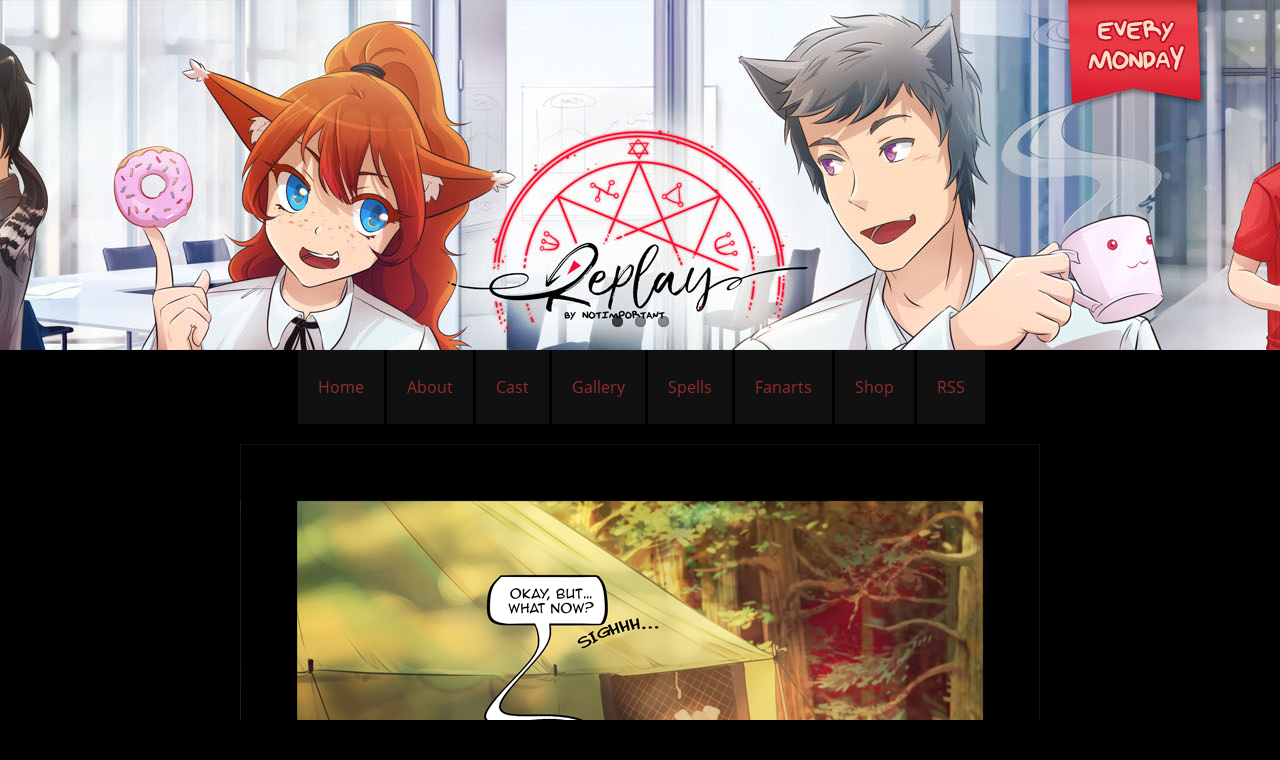

--- FILE ---
content_type: text/html; charset=UTF-8
request_url: https://replaycomic.com/comic/iii-79/
body_size: 13360
content:
<!-- This page is cached by the Hummingbird Performance plugin v2.4.2 - https://wordpress.org/plugins/hummingbird-performance/. --><!DOCTYPE html>

<html lang="en-US">
<head>
<meta charset="UTF-8" />
<meta name="viewport" content="width=device-width" />
<title>Fresh start | Replay Comic</title>
<link rel="profile" href="https://gmpg.org/xfn/11" />
<link rel="pingback" href="https://replaycomic.com/xmlrpc.php" />
<link href="https://fonts.googleapis.com/css?family=Caveat+Brush" rel="stylesheet">
<!--[if lt IE 9]>
<script src="https://replaycomic.com/wp-content/themes/minamaze/lib/scripts/html5.js" type="text/javascript"></script>
<![endif]-->

<!-- Jetpack Site Verification Tags -->
<link rel='dns-prefetch' href='//netdna.bootstrapcdn.com' />
<link rel="alternate" type="application/rss+xml" title="Replay Comic &raquo; Feed" href="https://replaycomic.com/feed/" />
<link rel="alternate" type="application/rss+xml" title="Replay Comic &raquo; Comments Feed" href="https://replaycomic.com/comments/feed/" />
<link rel="alternate" type="application/rss+xml" title="Replay Comic &raquo; Fresh start Comments Feed" href="https://replaycomic.com/comic/iii-79/feed/" />
<link rel='stylesheet' id='wp-block-library-css'  href='https://c0.wp.com/c/5.4.16/wp-includes/css/dist/block-library/style.min.css' type='text/css' media='all' />
<style id='wp-block-library-inline-css' type='text/css'>
.has-text-align-justify{text-align:justify;}
</style>
<link rel='stylesheet' id='font-awesome-min-css'  href='https://replaycomic.com/wp-content/themes/minamaze/lib/extentions/font-awesome/css/font-awesome.min.css?ver=3.2.1' type='text/css' media='all' />
<link rel='stylesheet' id='font-awesome-cdn-css'  href='//netdna.bootstrapcdn.com/font-awesome/4.1.0/css/font-awesome.min.css?ver=4.1.0' type='text/css' media='all' />
<link rel='stylesheet' id='dashicons-css-css'  href='https://replaycomic.com/wp-content/themes/minamaze/lib/extentions/dashicons/css/dashicons.css?ver=2.0' type='text/css' media='all' />
<link rel='stylesheet' id='bootstrap-css'  href='https://replaycomic.com/wp-content/themes/minamaze/lib/extentions/bootstrap/css/bootstrap.min.css?ver=2.3.2' type='text/css' media='all' />
<link rel='stylesheet' id='prettyPhoto-css'  href='https://replaycomic.com/wp-content/themes/minamaze/lib/extentions/prettyPhoto/css/prettyPhoto.css?ver=3.1.5' type='text/css' media='all' />
<link rel='stylesheet' id='style-css'  href='https://replaycomic.com/wp-content/themes/minamaze/style.css?ver=1.1.0' type='text/css' media='all' />
<link rel='stylesheet' id='shortcodes-css'  href='https://replaycomic.com/wp-content/themes/minamaze/styles/style-shortcodes.css?ver=1.1' type='text/css' media='all' />
<link rel='stylesheet' id='newsletter-css'  href='https://replaycomic.com/wp-content/plugins/newsletter/style.css?ver=6.7.3' type='text/css' media='all' />
<link rel='stylesheet' id='social-logos-css'  href='https://c0.wp.com/p/jetpack/8.6.3/_inc/social-logos/social-logos.min.css' type='text/css' media='all' />
<link rel='stylesheet' id='jetpack_css-css'  href='https://c0.wp.com/p/jetpack/8.6.3/css/jetpack.css' type='text/css' media='all' />
<link rel='stylesheet' id='comiceasel-style-css'  href='https://replaycomic.com/wp-content/plugins/comic-easel/css/comiceasel.css?ver=5.4.16' type='text/css' media='all' />
<script type='text/javascript' src='https://c0.wp.com/c/5.4.16/wp-includes/js/jquery/jquery.js'></script>
<script type='text/javascript' src='https://c0.wp.com/c/5.4.16/wp-includes/js/jquery/jquery-migrate.min.js'></script>
<link rel='https://api.w.org/' href='https://replaycomic.com/wp-json/' />
<link rel="EditURI" type="application/rsd+xml" title="RSD" href="https://replaycomic.com/xmlrpc.php?rsd" />
<link rel="wlwmanifest" type="application/wlwmanifest+xml" href="https://replaycomic.com/wp-includes/wlwmanifest.xml" /> 
<link rel="prev" href="https://replaycomic.com/comic/iii-78/" />
<link rel="next" href="https://replaycomic.com/comic/iii-80/" />
<meta name="generator" content="WordPress 5.4.16" />
<link rel="canonical" href="https://replaycomic.com/comic/iii-79/" />
<link rel='shortlink' href='https://replaycomic.com/?p=2950' />
<link rel="alternate" type="application/json+oembed" href="https://replaycomic.com/wp-json/oembed/1.0/embed?url=https%3A%2F%2Freplaycomic.com%2Fcomic%2Fiii-79%2F" />
<link rel="alternate" type="text/xml+oembed" href="https://replaycomic.com/wp-json/oembed/1.0/embed?url=https%3A%2F%2Freplaycomic.com%2Fcomic%2Fiii-79%2F&#038;format=xml" />
<script>
	var contentwarningtext = "Warning, Mature Content.";
</script>
<meta name="Comic-Easel" content="1.12" />
<meta property="og:image" content="https://i2.wp.com/replaycomic.com/wp-content/uploads/2021/05/79-1.png?fit=724%2C1024&quality=100&strip=all&ssl=1" />

<link rel='dns-prefetch' href='//widgets.wp.com'/>
<link rel='dns-prefetch' href='//c0.wp.com'/>
<link rel='dns-prefetch' href='//i0.wp.com'/>
<link rel='dns-prefetch' href='//i1.wp.com'/>
<link rel='dns-prefetch' href='//i2.wp.com'/>
<style type='text/css'>img#wpstats{display:none}</style><style type="text/css">.recentcomments a{display:inline !important;padding:0 !important;margin:0 !important;}</style><!-- Tracking code easily added by NK Google Analytics -->
<!-- Global site tag (gtag.js) - Google Analytics --><script async src="https://www.googletagmanager.com/gtag/js?id=UA-4051863-3"></script><script>  window.dataLayer = window.dataLayer || [];  function gtag(){dataLayer.push(arguments);}  gtag('js', new Date());  gtag('config', 'UA-4051863-3');</script>
<!-- Jetpack Open Graph Tags -->
<meta property="og:type" content="article" />
<meta property="og:title" content="Fresh start" />
<meta property="og:url" content="https://replaycomic.com/comic/iii-79/" />
<meta property="og:description" content="We&#8217;re back at the camp! We&#8217;re already at the ~80th page of this chapter and I&#8217;m nowhere near the end of what I wanted to do in it =_= It&#8217;s going to be slightly longer, it se…" />
<meta property="article:published_time" content="2021-05-09T12:53:09+00:00" />
<meta property="article:modified_time" content="2021-05-10T10:28:47+00:00" />
<meta property="og:site_name" content="Replay Comic" />
<meta property="og:image" content="https://i2.wp.com/replaycomic.com/wp-content/uploads/2021/05/79-1.png?fit=800%2C1132&amp;quality=100&amp;strip=all&amp;ssl=1" />
<meta property="og:image:width" content="800" />
<meta property="og:image:height" content="1132" />
<meta property="og:locale" content="en_US" />
<meta name="twitter:site" content="@ReplayComic" />
<meta name="twitter:text:title" content="Fresh start" />
<meta name="twitter:image" content="https://i2.wp.com/replaycomic.com/wp-content/uploads/2021/05/79-1.png?fit=800%2C1132&#038;quality=100&#038;strip=all&#038;ssl=1&#038;w=640" />
<meta name="twitter:card" content="summary_large_image" />

<!-- End Jetpack Open Graph Tags -->

<style type="text/css">
body, #body-core {
  background-color: #000 !important;
}
#comic-nav-wrapper {
  width: auto !important;
  background: #000 !important;
}
#section-home .section {
  background: #111;
  border: 1px solid #222;
}
#header-links {
  float: none;
}
#content .comic-post-title {
  padding: 20px 30px 10px 30px !important;
  background: #111 !important;
  margin-bottom: 0 !important;
  margin-top: 20px !important;
}
#content .entry-content, .comic-post-content .entry {
  padding: 20px 30px 10px !important;
  margin-bottom: 30px !important;
  background: #111 !important;
}
h3 {
  color: #4D4D4D !important;
}
.comic-nav a:hover {
  color: #B84417 !important;
}
.comic-nav a {
  color: #888 !important;
}
#menu-main-menu a {
  color: #777;
  padding: 25px 20px;
  background-color: #111 !important;
  margin-left: 3px !important;
}
#header {
  margin-top: -20px;
}
.themebutton,
button,
html input[type=\'button\'],
input[type=\'reset\'],
input[type=\'submit\'] {
  background: #AF350F !important;
}
.comic-list {
display: inline !important;
}
.comic-archive-list-wrap{
width: 700px;
}
.comic-archive-chapter-wrap{
width: 700px;
margin:auto;
margin-top: 40px;
}
</style>

<style type="text/css">
#slider .rslides, #slider .rslides li { height: 350px; max-height: 350px; }
#slider .rslides img { height: 100%; max-height: 350px; }
</style>
<link rel="icon" href="https://i1.wp.com/replaycomic.com/wp-content/uploads/2020/05/cropped-R_icon.png?fit=32%2C32&#038;quality=100&#038;strip=all&#038;ssl=1" sizes="32x32" />
<link rel="icon" href="https://i1.wp.com/replaycomic.com/wp-content/uploads/2020/05/cropped-R_icon.png?fit=192%2C192&#038;quality=100&#038;strip=all&#038;ssl=1" sizes="192x192" />
<link rel="apple-touch-icon" href="https://i1.wp.com/replaycomic.com/wp-content/uploads/2020/05/cropped-R_icon.png?fit=180%2C180&#038;quality=100&#038;strip=all&#038;ssl=1" />
<meta name="msapplication-TileImage" content="https://i1.wp.com/replaycomic.com/wp-content/uploads/2020/05/cropped-R_icon.png?fit=270%2C270&#038;quality=100&#038;strip=all&#038;ssl=1" />
		<style type="text/css" id="wp-custom-css">
			/*
Welcome to Custom CSS!

To learn how this works, see http://wp.me/PEmnE-Bt
*/
a {
	color: #912d2d !important;
}

.comic-list {
	display: inline-block !important;
}

.comic-archive-image-chapter-ii {
	width: 700px;
	height: 80px;
	background-color: #333;
	background-image: url('https://replaycomic.com/wp-content/uploads/2017/05/chapter2.png');
}

#cast_table .gallery-icon img {
	        border: 1px solid #000 !important;
    box-shadow: red 0px 0px 10px;
}

#cast_table dt {
	margin: 0 5px;
}

#cast_table .gallery-item {
	margin-bottom: 0px;
}

		</style>
		
</head>

<body data-rsssl=1 class="comic-template-default single single-comic postid-2950 layout-fixed slider-full header-style1 story-chapter-iii">
<div id="body-core" class="hfeed site">

	<header id="site-header">

		
		<div id="pre-header">
		<div class="wrap-safari">
		<div id="pre-header-core" class="main-navigation">
  
			
			
			
		</div>
		</div>
		</div>
		<!-- #pre-header -->

		
		<!-- #header -->
		<div id="slider"><div id="slider-core"><div class="rslides-container"><div class="rslides-inner"><ul class="slides"><li><img src="https://replaycomic.com/wp-content/themes/minamaze/images/transparent.png" style="background: url(https://replaycomic.com/wp-content/uploads/2020/05/1_metka.jpg) no-repeat center; background-size: cover;" alt="" /><div class="rslides-content"><div class="wrap-safari"><div class="rslides-content-inner"><div class="featured"></div></div></div></div></li><li><img src="https://replaycomic.com/wp-content/themes/minamaze/images/transparent.png" style="background: url(https://replaycomic.com/wp-content/uploads/2020/05/2_metka.jpg) no-repeat center; background-size: cover;" alt="" /><div class="rslides-content"><div class="wrap-safari"><div class="rslides-content-inner"><div class="featured"></div></div></div></div></li><li><img src="https://replaycomic.com/wp-content/themes/minamaze/images/transparent.png" style="background: url(https://replaycomic.com/wp-content/uploads/2020/05/3_metka.jpg) no-repeat center; background-size: cover;" alt="" /><div class="rslides-content"><div class="wrap-safari"><div class="rslides-content-inner"><div class="featured"></div></div></div></div></li></ul></div></div></div></div>                
                <div id="header">
		<div id="header-core">

			<div id="header-links" class="main-navigation">
			<div id="header-links-inner" class="header-links">
				<ul id="menu-main-menu" class="menu"><li id="menu-item-33" class="menu-item menu-item-type-custom menu-item-object-custom menu-item-33"><a title="Latest page" href="/">Home</a></li>
<li id="menu-item-1533" class="menu-item menu-item-type-post_type menu-item-object-page menu-item-1533"><a href="https://replaycomic.com/about/">About</a></li>
<li id="menu-item-1532" class="menu-item menu-item-type-post_type menu-item-object-page menu-item-1532"><a href="https://replaycomic.com/characters/">Cast</a></li>
<li id="menu-item-139" class="menu-item menu-item-type-post_type menu-item-object-page menu-item-139"><a href="https://replaycomic.com/gallery/">Gallery</a></li>
<li id="menu-item-299" class="menu-item menu-item-type-post_type menu-item-object-page menu-item-299"><a href="https://replaycomic.com/spellbook/">Spells</a></li>
<li id="menu-item-489" class="menu-item menu-item-type-post_type menu-item-object-page menu-item-489"><a href="https://replaycomic.com/fanarts/">Fanarts</a></li>
<li id="menu-item-416" class="menu-item menu-item-type-custom menu-item-object-custom menu-item-416"><a href="https://www.redbubble.com/people/ReplayComic">Shop</a></li>
<li id="menu-item-638" class="menu-item menu-item-type-custom menu-item-object-custom menu-item-638"><a target="_blank" rel="noopener noreferrer" href="https://replaycomic.com/feed/">RSS</a></li>
</ul>			</div>
			</div>
			<!-- #header-links .main-navigation -->

			
		</div>
		</div>
                
	</header>
	<!-- header -->

		
	<div id="slider"><div id="slider-core"></div></div>
	<div id="content">
	<div id="content-core">

		<div id="main">
		
		<div id="main-core">
						<div id="comic-wrap" class="comic-id-2950">
				<div id="comic-head">
									</div>
								<div class="comic-table">	
										<div id="comic">
						<a href="https://replaycomic.com/comic/iii-80/" alt="Nature, painting... What a life!" title="Nature, painting... What a life!" ><img src="https://i2.wp.com/replaycomic.com/wp-content/uploads/2021/05/79-1.png?fit=800%2C1132&quality=100&strip=all&ssl=1" alt="Nature, painting... What a life!" title="Nature, painting... What a life!"   /></a>					</div>
									</div>				
				<div style="text-align: center; width: 100%;">
    <a target="_blank" href="http://www.topwebcomics.com/vote/18675/default.aspx">
        <img src="/wp-content/uploads/2016/08/vote_small.png">
    </a>
    <a target="_blank" href="https://www.patreon.com/replay">
        <img src="/wp-content/uploads/2017/08/patreon_support.png">
    </a>
    <a href="/patrons/">
        <img src="/wp-content/uploads/2017/08/patreon_patrons_list.png">
    </a>
</div>				<div id="comic-foot">
						<table id="comic-nav-wrapper">
		<tr class="comic-nav-container">
			<td class="comic-nav"><a href="https://replaycomic.com/comic/0-1/" class="comic-nav-base comic-nav-first">&lsaquo;&lsaquo; First</a></td>
			<td class="comic-nav"><a href="https://replaycomic.com/comic/iii-78/" class="comic-nav-base comic-nav-previous">&lsaquo; Prev</a></td>
			<td class="comic-nav"><a href="https://replaycomic.com/comic/iii-79/#comments" class="comic-nav-comments" title="Fresh start"><span class="comic-nav-comment-count">Comments(23)</span></a></td>
<td class="comic-nav"><a href="https://replaycomic.com/archive" class="comic-nav-archive" title="Archive">Archive</a></td>
	<td class="comic-nav"><a href="https://replaycomic.com/comic/iii-80/" class="comic-nav-base comic-nav-next">Next &rsaquo;</a></td>
	<td class="comic-nav"><a href="https://replaycomic.com/comic/iv-114/" class="comic-nav-base comic-nav-last">Last &rsaquo;&rsaquo;</a></td>
		</tr>
 
	</table>
					</div>
				<div class="clear"></div>
			</div>
		                        
			
                                <div class="comic-post-content">
                                        <h2 class="comic-post-title entry-title"><a href="https://replaycomic.com/comic/iii-79/">Fresh start</a></h2>

                                        
                                        
			
		<div class="entry-content">
			<p>We&#8217;re back at the camp! We&#8217;re already at the ~80th page of this chapter and I&#8217;m nowhere near the end of what I wanted to do in it =_= It&#8217;s going to be slightly longer, it seems&#8230; I still underestimate how slow things can be in comics, ugh.</p>
<p>Next page: <a href="https://www.patreon.com/posts/page-iii-80-hd-50779864"><strong>https://www.patreon.com/posts/page-iii-80-hd-50779864</strong></a><br />
Next next page: <a href="https://www.patreon.com/posts/page-iii-81-hd-51046810"><strong>https://www.patreon.com/posts/page-iii-81-hd-51046810</strong></a></p>
<p>How are you guys doing? If you already got your vaccine &#8211; congrats! I probably won&#8217;t get mine this year, with how things are going. But we&#8217;re still doing the Olympics so that&#8217;s great! Can you smell sarcasm? It should ooze off of your screen this very instant.</p>
<p>Apart from some covid-induced frustration, I&#8217;m back from vacation. I&#8217;m going back to work on Monday. We had a great trip, I saw many new things, cycled across a couple of islands, and took a ton of boat photos (I really like boats, if you don&#8217;t know). When it was raining, I worked on my writing and made great progress on another book that I&#8217;m writing. I guess I need to start using the titles when I talk about them, or I&#8217;ll only confuse you all. So I&#8217;ve recently finished &#8220;The Cleansed Ones&#8221; and will be sending my baby to the literary agents as soon as I get a reply from a person who&#8217;s taking a look at my query. The second book doesn&#8217;t have a title yet (I&#8217;m bad at titles and naming things&#8230;) but it&#8217;ll maybe be &#8220;Dream with one eye open&#8221;? No idea. Seems kinda long. I&#8217;m revising it now, after some minor plot changes to make it more concise.</p>
<p>I also managed to draw a bunch of sprites for Historia. I&#8217;m actually almost done with those and will only have the remaining CGs left to do, woohoo! The end (and the launch) is in sight! 😀</p>
<p>That&#8217;s all I have. Stay well, enjoy the new page, and feel free to say hi on <a href="https://discord.gg/ttgpurr"><strong>Discord</strong> </a>if you&#8217;d like, I should be able to drop by more often now that I&#8217;m back 🙂</p>
<div class="sharedaddy sd-sharing-enabled"><div class="robots-nocontent sd-block sd-social sd-social-official sd-sharing"><h3 class="sd-title">Share this:</h3><div class="sd-content"><ul><li class="share-twitter"><a href="https://twitter.com/share" class="twitter-share-button" data-url="https://replaycomic.com/comic/iii-79/" data-text="Fresh start" data-via="ReplayComic" >Tweet</a></li><li class="share-facebook"><div class="fb-share-button" data-href="https://replaycomic.com/comic/iii-79/" data-layout="button_count"></div></li><li class="share-pinterest"><div class="pinterest_button"><a href="https://www.pinterest.com/pin/create/button/?url=https%3A%2F%2Freplaycomic.com%2Fcomic%2Fiii-79%2F&#038;media=https%3A%2F%2Fi2.wp.com%2Freplaycomic.com%2Fwp-content%2Fuploads%2F2021%2F05%2F79-1.png%3Ffit%3D800%252C1132%26quality%3D100%26strip%3Dall%26ssl%3D1&#038;description=Fresh%20start" data-pin-do="buttonPin" data-pin-config="beside"><img src="https://i2.wp.com/assets.pinterest.com/images/pidgets/pinit_fg_en_rect_gray_20.png?w=960&#038;quality=100&#038;strip=all" data-recalc-dims="1" /></a></div></li><li class="share-reddit"><div class="reddit_button"><iframe src="https://www.reddit.com/static/button/button1.html?newwindow=true&width=120&amp;url=https%3A%2F%2Freplaycomic.com%2Fcomic%2Fiii-79%2F&amp;title=Fresh%20start" height="22" width="120" scrolling="no" frameborder="0"></iframe></div></li><li class="share-end"></li></ul></div></div></div>		</div><!-- .entry-content -->
                
		                                </div>

                                <div style="padding: 15px;
    width: 270px;
    float: right;
    text-align: center;">
	<script type='text/javascript' src='https://ko-fi.com/widgets/widget_2.js'></script><script type='text/javascript'>kofiwidget2.init('Support Me on Ko-fi', '#46b798', 'A5382JJO');kofiwidget2.draw();</script> 
</div>

<div class="twitter-widget-box" style="margin-top: 0px;">


<div style="padding: 0;
    width: 300px;
    text-align: center;">
	<a href="https://kemono.cafe/">
	<img src="https://replaycomic.com/wp-content/uploads/2020/06/kemono-cafe-banner.png"/>
	</a>
</div>
</div>
				
				
				

	<div id="comments" class="comments-area">

			<h3 id="comments-title">
			23 comments <span class="post-title">on &ldquo;Fresh start&rdquo;</span>		</h3>
		
			<ol class="commentlist">
				<li class="comment even thread-even depth-1" id="li-comment-213929">
    <article id="comment-213929" class="comment">

        <header style="position: relative">
                        <img alt='' src='https://replaycomic.com/wp-content/wphb-cache/gravatar/08e/08e7d1a6b6aa19c475dda0d49cb28c30x60.jpg' srcset='https://replaycomic.com/wp-content/wphb-cache/gravatar/08e/08e7d1a6b6aa19c475dda0d49cb28c30x120.jpg 2x' class='avatar avatar-60 photo' height='60' width='60' />            
            <span class="comment-author ">
                Refugnic 
            </span>
            <span class="comment-pledge-name"></span>
            
            <span class="comment-meta">
                <a href="https://replaycomic.com/comic/iii-79/#comment-213929"><time datetime="2021-05-09T14:11:21+00:00">
                        May 9, 2021                    </time></a>
                            </span>

            <span class="reply">
                <a rel='nofollow' class='comment-reply-link' href='https://replaycomic.com/comic/iii-79/?replytocom=213929#respond' data-commentid="213929" data-postid="2950" data-belowelement="comment-213929" data-respondelement="respond" aria-label='Reply to Refugnic'>Reply</a>            </span>
        </header>

        <footer style="position: relative">
                        <div class="comment-content"><p><i>Oh what to do, I just don&#8217;t know,<br />
all I&#8217;ve done, swim with the flow.<br />
So here I sit, no paints, not lore,<br />
poor fool, no wiser than before.</i></p>
<p><i>The cheers, the hatred, hope and pain,<br />
some live, some die, time and again.<br />
I was refused death&#8217;s sweet release,<br />
yet in this world, no room for peace.</i></p>
<p><i>It really is a trivial matter,<br />
some claim salvation, I know better.<br />
In this world, we live to die,<br />
yet this&#8217; no time to say goodbye.</i></p>
<p><i>Why do they fight, it&#8217;s all the same,<br />
for Faust this all is just a game.<br />
Soon they will come, raze down the gate,<br />
and consume all with their great hate.</i></p>
<p><i>Now what&#8217;s that ruckus that I hear?<br />
They might come look for me I fear.<br />
At least that voice just said, &#8216;She&#8217;s there!&#8217;<br />
Oh how much more must I yet bear?</i></p>
<p><i>It better not be that damned fool,<br />
whom I once upon a time made drool.<br />
Please no, I don&#8217;t think I would last,<br />
the &#8216;us&#8217; I cherished is now past.</i></p>
<p><i>Well then, let&#8217;s see who&#8217;s coming &#8217;round.<br />
If they come looking, I&#8217;ll be found.<br />
No, I won&#8217;t run, not any more.<br />
From what the fates now have in store.</i></p>
<p><i>You hear me fates, I&#8217;ll take you on!<br />
You&#8217;ve refused me, now I&#8217;ll be strong!<br />
I won&#8217;t give in to your despair!<br />
Find a new tool, out of my hair!</i></p>
<p><i>I was a coward, I&#8217;ll admit,<br />
searched for escape, stuck in a pit.<br />
And now I&#8217;m bored out of my skull.<br />
When did my life get this damn dull?</i></p>
</div>
        </footer>
    </article><!-- #comment-## -->
</li><!-- #comment-## -->
<li class="comment odd alt thread-odd thread-alt depth-1" id="li-comment-213930">
    <article id="comment-213930" class="comment">

        <header style="position: relative">
                        <img alt='' src='https://replaycomic.com/wp-content/wphb-cache/gravatar/3c0/3c0cb70c09b9c5a6808a71a52a53fe23x60.jpg' srcset='https://replaycomic.com/wp-content/wphb-cache/gravatar/3c0/3c0cb70c09b9c5a6808a71a52a53fe23x120.jpg 2x' class='avatar avatar-60 photo' height='60' width='60' />            
            <span class="comment-author ">
                Crestlinger 
            </span>
            <span class="comment-pledge-name"></span>
            
            <span class="comment-meta">
                <a href="https://replaycomic.com/comic/iii-79/#comment-213930"><time datetime="2021-05-09T16:07:52+00:00">
                        May 9, 2021                    </time></a>
                            </span>

            <span class="reply">
                <a rel='nofollow' class='comment-reply-link' href='https://replaycomic.com/comic/iii-79/?replytocom=213930#respond' data-commentid="213930" data-postid="2950" data-belowelement="comment-213930" data-respondelement="respond" aria-label='Reply to Crestlinger'>Reply</a>            </span>
        </header>

        <footer style="position: relative">
                        <div class="comment-content"><p>2 hours of Laura Stat!</p>
</div>
        </footer>
    </article><!-- #comment-## -->
</li><!-- #comment-## -->
<li class="comment even thread-even depth-1" id="li-comment-213931">
    <article id="comment-213931" class="comment">

        <header style="position: relative">
                        <img alt='' src='https://replaycomic.com/wp-content/wphb-cache/gravatar/b96/b969fa8466615c8828b15335cc9f9d86x60.jpg' srcset='https://replaycomic.com/wp-content/wphb-cache/gravatar/b96/b969fa8466615c8828b15335cc9f9d86x120.jpg 2x' class='avatar avatar-60 photo' height='60' width='60' />            
            <span class="comment-author ">
                Sabreur 
            </span>
            <span class="comment-pledge-name"></span>
            
            <span class="comment-meta">
                <a href="https://replaycomic.com/comic/iii-79/#comment-213931"><time datetime="2021-05-09T16:45:27+00:00">
                        May 9, 2021                    </time></a>
                            </span>

            <span class="reply">
                <a rel='nofollow' class='comment-reply-link' href='https://replaycomic.com/comic/iii-79/?replytocom=213931#respond' data-commentid="213931" data-postid="2950" data-belowelement="comment-213931" data-respondelement="respond" aria-label='Reply to Sabreur'>Reply</a>            </span>
        </header>

        <footer style="position: relative">
                        <div class="comment-content"><p>For a brief moment, I thought she said &#8220;Pants&#8221;, not &#8220;Paints&#8221;.</p>
</div>
        </footer>
    </article><!-- #comment-## -->
<ul class="children">
<li class="comment odd alt depth-2" id="li-comment-213933">
    <article id="comment-213933" class="comment">

        <header style="position: relative">
                        <img alt='' src='https://replaycomic.com/wp-content/wphb-cache/gravatar/59d/59de1040488202bc6ff7882605cd1fc1x60.jpg' srcset='https://replaycomic.com/wp-content/wphb-cache/gravatar/59d/59de1040488202bc6ff7882605cd1fc1x120.jpg 2x' class='avatar avatar-60 photo' height='60' width='60' />            
            <span class="comment-author ">
                Regis Earsquake 
            </span>
            <span class="comment-pledge-name"></span>
            
            <span class="comment-meta">
                <a href="https://replaycomic.com/comic/iii-79/#comment-213933"><time datetime="2021-05-09T18:30:11+00:00">
                        May 9, 2021                    </time></a>
                            </span>

            <span class="reply">
                <a rel='nofollow' class='comment-reply-link' href='https://replaycomic.com/comic/iii-79/?replytocom=213933#respond' data-commentid="213933" data-postid="2950" data-belowelement="comment-213933" data-respondelement="respond" aria-label='Reply to Regis Earsquake'>Reply</a>            </span>
        </header>

        <footer style="position: relative">
                        <div class="comment-content"><p>I&#8217;ve read pants until I saw your comment&#8230; Now that makes more sense XD</p>
</div>
        </footer>
    </article><!-- #comment-## -->
</li><!-- #comment-## -->
<li class="comment even depth-2" id="li-comment-213935">
    <article id="comment-213935" class="comment">

        <header style="position: relative">
                        <img alt='' src='https://replaycomic.com/wp-content/wphb-cache/gravatar/0d5/0d5a8e8fc4e989d8772b00e57f641c36x60.jpg' srcset='https://replaycomic.com/wp-content/wphb-cache/gravatar/0d5/0d5a8e8fc4e989d8772b00e57f641c36x120.jpg 2x' class='avatar avatar-60 photo' height='60' width='60' />            
            <span class="comment-author ">
                HKMaly 
            </span>
            <span class="comment-pledge-name"></span>
            
            <span class="comment-meta">
                <a href="https://replaycomic.com/comic/iii-79/#comment-213935"><time datetime="2021-05-09T20:37:05+00:00">
                        May 9, 2021                    </time></a>
                            </span>

            <span class="reply">
                <a rel='nofollow' class='comment-reply-link' href='https://replaycomic.com/comic/iii-79/?replytocom=213935#respond' data-commentid="213935" data-postid="2950" data-belowelement="comment-213935" data-respondelement="respond" aria-label='Reply to HKMaly'>Reply</a>            </span>
        </header>

        <footer style="position: relative">
                        <div class="comment-content"><p>Me too. Three.</p>
</div>
        </footer>
    </article><!-- #comment-## -->
<ul class="children">
<li class="comment odd alt depth-3" id="li-comment-213936">
    <article id="comment-213936" class="comment">

        <header style="position: relative">
                        <img alt='' src='https://replaycomic.com/wp-content/wphb-cache/gravatar/c62/c621f524604f897cb4486cc71e9accb4x60.jpg' srcset='https://replaycomic.com/wp-content/wphb-cache/gravatar/c62/c621f524604f897cb4486cc71e9accb4x120.jpg 2x' class='avatar avatar-60 photo' height='60' width='60' />            
            <span class="comment-author comment-author-patron">
                Nialith 
            </span>
            <span class="comment-pledge-name">Private</span>
            
            <span class="comment-meta">
                <a href="https://replaycomic.com/comic/iii-79/#comment-213936"><time datetime="2021-05-09T21:44:14+00:00">
                        May 9, 2021                    </time></a>
                            </span>

            <span class="reply">
                <a rel='nofollow' class='comment-reply-link' href='https://replaycomic.com/comic/iii-79/?replytocom=213936#respond' data-commentid="213936" data-postid="2950" data-belowelement="comment-213936" data-respondelement="respond" aria-label='Reply to Nialith'>Reply</a>            </span>
        </header>

        <footer style="position: relative">
                
                <a href="https://www.patreon.com/replay">
                    <div class="comment-badge badge-private"></div>
                </a>
                        <div class="comment-content"><p>Ha! I wasn&#8217;t the only one that made that mistake.</p>
</div>
        </footer>
    </article><!-- #comment-## -->
</li><!-- #comment-## -->
</ul><!-- .children -->
</li><!-- #comment-## -->
<li class="comment even depth-2" id="li-comment-213939">
    <article id="comment-213939" class="comment">

        <header style="position: relative">
                        <img alt='' src='https://replaycomic.com/wp-content/wphb-cache/gravatar/404/40409741b78691a636573dbe297e7e78x60.jpg' srcset='https://replaycomic.com/wp-content/wphb-cache/gravatar/404/40409741b78691a636573dbe297e7e78x120.jpg 2x' class='avatar avatar-60 photo' height='60' width='60' />            
            <span class="comment-author ">
                Mister 
            </span>
            <span class="comment-pledge-name"></span>
            
            <span class="comment-meta">
                <a href="https://replaycomic.com/comic/iii-79/#comment-213939"><time datetime="2021-05-10T01:55:36+00:00">
                        May 10, 2021                    </time></a>
                            </span>

            <span class="reply">
                <a rel='nofollow' class='comment-reply-link' href='https://replaycomic.com/comic/iii-79/?replytocom=213939#respond' data-commentid="213939" data-postid="2950" data-belowelement="comment-213939" data-respondelement="respond" aria-label='Reply to Mister'>Reply</a>            </span>
        </header>

        <footer style="position: relative">
                        <div class="comment-content"><p>Same here.</p>
<p>&#8220;Wish I had my pants&#8221; &#8230; O_o Wait, what?  What did I miss?</p>
</div>
        </footer>
    </article><!-- #comment-## -->
</li><!-- #comment-## -->
<li class="comment odd alt depth-2" id="li-comment-213940">
    <article id="comment-213940" class="comment">

        <header style="position: relative">
                        <img alt='' src='https://replaycomic.com/wp-content/wphb-cache/gravatar/08e/08e7d1a6b6aa19c475dda0d49cb28c30x60.jpg' srcset='https://replaycomic.com/wp-content/wphb-cache/gravatar/08e/08e7d1a6b6aa19c475dda0d49cb28c30x120.jpg 2x' class='avatar avatar-60 photo' height='60' width='60' />            
            <span class="comment-author ">
                Refugnic 
            </span>
            <span class="comment-pledge-name"></span>
            
            <span class="comment-meta">
                <a href="https://replaycomic.com/comic/iii-79/#comment-213940"><time datetime="2021-05-10T04:57:50+00:00">
                        May 10, 2021                    </time></a>
                            </span>

            <span class="reply">
                <a rel='nofollow' class='comment-reply-link' href='https://replaycomic.com/comic/iii-79/?replytocom=213940#respond' data-commentid="213940" data-postid="2950" data-belowelement="comment-213940" data-respondelement="respond" aria-label='Reply to Refugnic'>Reply</a>            </span>
        </header>

        <footer style="position: relative">
                        <div class="comment-content"><p>Funny, I read &#8216;paints&#8217; from the get go.<br />
Well, I guess that makes the bunch of us even after the &#8216;meatballs&#8217; incident I caused a while ago. 😀</p>
<p>Besides, considering Sofia&#8217;s variable wardrobe, I think there&#8217;s currently no shortage of &#8216;change of clothes&#8217; to worry about.<br />
Other commodities may run scarce before long though.</p>
</div>
        </footer>
    </article><!-- #comment-## -->
<ul class="children">
<li class="comment even depth-3" id="li-comment-213953">
    <article id="comment-213953" class="comment">

        <header style="position: relative">
                        <img alt='' src='https://replaycomic.com/wp-content/wphb-cache/gravatar/a8d/a8d07022aac8ae10e63841763186c16fx60.jpg' srcset='https://replaycomic.com/wp-content/wphb-cache/gravatar/a8d/a8d07022aac8ae10e63841763186c16fx120.jpg 2x' class='avatar avatar-60 photo' height='60' width='60' />            
            <span class="comment-author ">
                JW 
            </span>
            <span class="comment-pledge-name"></span>
            
            <span class="comment-meta">
                <a href="https://replaycomic.com/comic/iii-79/#comment-213953"><time datetime="2021-05-10T17:59:30+00:00">
                        May 10, 2021                    </time></a>
                            </span>

            <span class="reply">
                <a rel='nofollow' class='comment-reply-link' href='https://replaycomic.com/comic/iii-79/?replytocom=213953#respond' data-commentid="213953" data-postid="2950" data-belowelement="comment-213953" data-respondelement="respond" aria-label='Reply to JW'>Reply</a>            </span>
        </header>

        <footer style="position: relative">
                        <div class="comment-content"><p>Yeah, I also read just paints. But now it&#8217;s &#8220;gouache&#8221;, so I guess that&#8217;s paint? If I hadn&#8217;t read paints before, I&#8217;d now have to look that up in a dictionary. 😛<br />
Just grind up your own pigments Nina, you&#8217;re in nature, there must be something. And you have a chicken, so you can use egg yolk to bind the pigment. I think. I mean, I&#8217;m no artist, I know very little about it.</p>
</div>
        </footer>
    </article><!-- #comment-## -->
</li><!-- #comment-## -->
</ul><!-- .children -->
</li><!-- #comment-## -->
</ul><!-- .children -->
</li><!-- #comment-## -->
<li class="comment odd alt thread-odd thread-alt depth-1" id="li-comment-213942">
    <article id="comment-213942" class="comment">

        <header style="position: relative">
                        <img alt='' src='https://replaycomic.com/wp-content/wphb-cache/gravatar/c9c/c9c8133c582267112307af3c765fb4bdx60.jpg' srcset='https://replaycomic.com/wp-content/wphb-cache/gravatar/c9c/c9c8133c582267112307af3c765fb4bdx120.jpg 2x' class='avatar avatar-60 photo' height='60' width='60' />            
            <span class="comment-author ">
                Just_IDD 
            </span>
            <span class="comment-pledge-name"></span>
            
            <span class="comment-meta">
                <a href="https://replaycomic.com/comic/iii-79/#comment-213942"><time datetime="2021-05-10T05:41:58+00:00">
                        May 10, 2021                    </time></a>
                            </span>

            <span class="reply">
                <a rel='nofollow' class='comment-reply-link' href='https://replaycomic.com/comic/iii-79/?replytocom=213942#respond' data-commentid="213942" data-postid="2950" data-belowelement="comment-213942" data-respondelement="respond" aria-label='Reply to Just_IDD'>Reply</a>            </span>
        </header>

        <footer style="position: relative">
                        <div class="comment-content"><p>@NotImportant I didn&#8217;t realize you were a boat person&#8230;not literally of course. Once I start running around this Summer I&#8217;ll see if I can get you some pictures of the local species. I have one of a rotten hulk, but I&#8217;m sure there are some still floating examples around. It will give some purpose to my waundering and I just realized I don&#8217;t have any good examples in my library.</p>
</div>
        </footer>
    </article><!-- #comment-## -->
<ul class="children">
<li class="comment byuser comment-author-notimportant bypostauthor even depth-2" id="li-comment-213943">
    <article id="comment-213943" class="comment">

        <header style="position: relative">
                        <img alt='' src='https://replaycomic.com/wp-content/wphb-cache/gravatar/d54/d543e9bebbf19702ede082c2854fa068x60.jpg' srcset='https://replaycomic.com/wp-content/wphb-cache/gravatar/d54/d543e9bebbf19702ede082c2854fa068x120.jpg 2x' class='avatar avatar-60 photo' height='60' width='60' />            
            <span class="comment-author ">
                NotImportant 
            </span>
            <span class="comment-pledge-name"></span>
            
            <span class="comment-meta">
                <a href="https://replaycomic.com/comic/iii-79/#comment-213943"><time datetime="2021-05-10T06:45:54+00:00">
                        May 10, 2021                    </time></a>
                            </span>

            <span class="reply">
                <a rel='nofollow' class='comment-reply-link' href='https://replaycomic.com/comic/iii-79/?replytocom=213943#respond' data-commentid="213943" data-postid="2950" data-belowelement="comment-213943" data-respondelement="respond" aria-label='Reply to NotImportant'>Reply</a>            </span>
        </header>

        <footer style="position: relative">
                        <div class="comment-content"><p>I love harbors and construction sites! I occasionally baffle people by admiring a particularly cute fishing boat or a digger. I dream of cranes swinging to classical music.</p>
</div>
        </footer>
    </article><!-- #comment-## -->
</li><!-- #comment-## -->
</ul><!-- .children -->
</li><!-- #comment-## -->
<li class="comment byuser comment-author-notimportant bypostauthor odd alt thread-even depth-1" id="li-comment-213948">
    <article id="comment-213948" class="comment">

        <header style="position: relative">
                        <img alt='' src='https://replaycomic.com/wp-content/wphb-cache/gravatar/d54/d543e9bebbf19702ede082c2854fa068x60.jpg' srcset='https://replaycomic.com/wp-content/wphb-cache/gravatar/d54/d543e9bebbf19702ede082c2854fa068x120.jpg 2x' class='avatar avatar-60 photo' height='60' width='60' />            
            <span class="comment-author ">
                NotImportant 
            </span>
            <span class="comment-pledge-name"></span>
            
            <span class="comment-meta">
                <a href="https://replaycomic.com/comic/iii-79/#comment-213948"><time datetime="2021-05-10T10:29:42+00:00">
                        May 10, 2021                    </time></a>
                            </span>

            <span class="reply">
                <a rel='nofollow' class='comment-reply-link' href='https://replaycomic.com/comic/iii-79/?replytocom=213948#respond' data-commentid="213948" data-postid="2950" data-belowelement="comment-213948" data-respondelement="respond" aria-label='Reply to NotImportant'>Reply</a>            </span>
        </header>

        <footer style="position: relative">
                        <div class="comment-content"><p>FINE. NO MORE PANTS!<br />
Who&#8217;s late to the party missed out and will never know what the pants joke is about!</p>
</div>
        </footer>
    </article><!-- #comment-## -->
<ul class="children">
<li class="comment even depth-2" id="li-comment-213950">
    <article id="comment-213950" class="comment">

        <header style="position: relative">
                        <img alt='' src='https://replaycomic.com/wp-content/wphb-cache/gravatar/59d/59de1040488202bc6ff7882605cd1fc1x60.jpg' srcset='https://replaycomic.com/wp-content/wphb-cache/gravatar/59d/59de1040488202bc6ff7882605cd1fc1x120.jpg 2x' class='avatar avatar-60 photo' height='60' width='60' />            
            <span class="comment-author ">
                Regis Earsquake 
            </span>
            <span class="comment-pledge-name"></span>
            
            <span class="comment-meta">
                <a href="https://replaycomic.com/comic/iii-79/#comment-213950"><time datetime="2021-05-10T13:58:35+00:00">
                        May 10, 2021                    </time></a>
                            </span>

            <span class="reply">
                <a rel='nofollow' class='comment-reply-link' href='https://replaycomic.com/comic/iii-79/?replytocom=213950#respond' data-commentid="213950" data-postid="2950" data-belowelement="comment-213950" data-respondelement="respond" aria-label='Reply to Regis Earsquake'>Reply</a>            </span>
        </header>

        <footer style="position: relative">
                        <div class="comment-content"><p>Lol, you couldn&#8217;t know that your readers can&#8217;t read XD</p>
</div>
        </footer>
    </article><!-- #comment-## -->
</li><!-- #comment-## -->
<li class="comment odd alt depth-2" id="li-comment-213955">
    <article id="comment-213955" class="comment">

        <header style="position: relative">
                        <img alt='' src='https://replaycomic.com/wp-content/wphb-cache/gravatar/08e/08e7d1a6b6aa19c475dda0d49cb28c30x60.jpg' srcset='https://replaycomic.com/wp-content/wphb-cache/gravatar/08e/08e7d1a6b6aa19c475dda0d49cb28c30x120.jpg 2x' class='avatar avatar-60 photo' height='60' width='60' />            
            <span class="comment-author ">
                Refugnic 
            </span>
            <span class="comment-pledge-name"></span>
            
            <span class="comment-meta">
                <a href="https://replaycomic.com/comic/iii-79/#comment-213955"><time datetime="2021-05-10T18:28:13+00:00">
                        May 10, 2021                    </time></a>
                            </span>

            <span class="reply">
                <a rel='nofollow' class='comment-reply-link' href='https://replaycomic.com/comic/iii-79/?replytocom=213955#respond' data-commentid="213955" data-postid="2950" data-belowelement="comment-213955" data-respondelement="respond" aria-label='Reply to Refugnic'>Reply</a>            </span>
        </header>

        <footer style="position: relative">
                        <div class="comment-content"><p>The mind goes places where reason shall not tread.</p>
<p>Remember that page, with Renate pulling out the supposed &#8216;energy centers&#8217;, which you&#8217;ve labelled &#8216;Meatballs&#8217;?<br />
I remember, especially since I my mind jumped to&#8230;well, a different kind of meatball at the time. 😀</p>
</div>
        </footer>
    </article><!-- #comment-## -->
</li><!-- #comment-## -->
<li class="comment even depth-2" id="li-comment-213993">
    <article id="comment-213993" class="comment">

        <header style="position: relative">
                        <img alt='' src='https://replaycomic.com/wp-content/wphb-cache/gravatar/037/037fb897cb74bc53953fda88556a45dax60.jpg' srcset='https://replaycomic.com/wp-content/wphb-cache/gravatar/037/037fb897cb74bc53953fda88556a45dax120.jpg 2x' class='avatar avatar-60 photo' height='60' width='60' />            
            <span class="comment-author ">
                Stirling 
            </span>
            <span class="comment-pledge-name"></span>
            
            <span class="comment-meta">
                <a href="https://replaycomic.com/comic/iii-79/#comment-213993"><time datetime="2021-05-13T03:27:43+00:00">
                        May 13, 2021                    </time></a>
                            </span>

            <span class="reply">
                <a rel='nofollow' class='comment-reply-link' href='https://replaycomic.com/comic/iii-79/?replytocom=213993#respond' data-commentid="213993" data-postid="2950" data-belowelement="comment-213993" data-respondelement="respond" aria-label='Reply to Stirling'>Reply</a>            </span>
        </header>

        <footer style="position: relative">
                        <div class="comment-content"><p>I have to be honest, I arrived after this and the first few times I read “goulash”&#8230;</p>
</div>
        </footer>
    </article><!-- #comment-## -->
</li><!-- #comment-## -->
<li class="comment odd alt depth-2" id="li-comment-214434">
    <article id="comment-214434" class="comment">

        <header style="position: relative">
                        <img alt='' src='https://replaycomic.com/wp-content/wphb-cache/gravatar/54f/54f8de114e0e5de1192ef22314f03577x60.jpg' srcset='https://replaycomic.com/wp-content/wphb-cache/gravatar/54f/54f8de114e0e5de1192ef22314f03577x120.jpg 2x' class='avatar avatar-60 photo' height='60' width='60' />            
            <span class="comment-author comment-author-patron">
                Klorix 
            </span>
            <span class="comment-pledge-name">Camp dweller</span>
            
            <span class="comment-meta">
                <a href="https://replaycomic.com/comic/iii-79/#comment-214434"><time datetime="2021-05-27T16:10:18+00:00">
                        May 27, 2021                    </time></a>
                            </span>

            <span class="reply">
                <a rel='nofollow' class='comment-reply-link' href='https://replaycomic.com/comic/iii-79/?replytocom=214434#respond' data-commentid="214434" data-postid="2950" data-belowelement="comment-214434" data-respondelement="respond" aria-label='Reply to Klorix'>Reply</a>            </span>
        </header>

        <footer style="position: relative">
                
                <a href="https://www.patreon.com/replay">
                    <div class="comment-badge badge-camp-dweller"></div>
                </a>
                        <div class="comment-content"><p>Thanks to other commenters, I found out what&#8217;s up with the pants. ;D</p>
</div>
        </footer>
    </article><!-- #comment-## -->
</li><!-- #comment-## -->
</ul><!-- .children -->
</li><!-- #comment-## -->
<li class="comment even thread-odd thread-alt depth-1" id="li-comment-213956">
    <article id="comment-213956" class="comment">

        <header style="position: relative">
                        <img alt='' src='https://replaycomic.com/wp-content/wphb-cache/gravatar/798/79818b3fa011bb0b2b4105d1dab9618dx60.jpg' srcset='https://replaycomic.com/wp-content/wphb-cache/gravatar/798/79818b3fa011bb0b2b4105d1dab9618dx120.jpg 2x' class='avatar avatar-60 photo' height='60' width='60' />            
            <span class="comment-author comment-author-patron">
                killerog 
            </span>
            <span class="comment-pledge-name">Camp dweller</span>
            
            <span class="comment-meta">
                <a href="https://replaycomic.com/comic/iii-79/#comment-213956"><time datetime="2021-05-10T20:37:06+00:00">
                        May 10, 2021                    </time></a>
                            </span>

            <span class="reply">
                <a rel='nofollow' class='comment-reply-link' href='https://replaycomic.com/comic/iii-79/?replytocom=213956#respond' data-commentid="213956" data-postid="2950" data-belowelement="comment-213956" data-respondelement="respond" aria-label='Reply to killerog'>Reply</a>            </span>
        </header>

        <footer style="position: relative">
                
                <a href="https://www.patreon.com/replay">
                    <div class="comment-badge badge-camp-dweller"></div>
                </a>
                        <div class="comment-content"><p>I was wondering what she needed goulash for, but I guess my mind read the closest thing I do know 😀</p>
</div>
        </footer>
    </article><!-- #comment-## -->
<ul class="children">
<li class="comment byuser comment-author-notimportant bypostauthor odd alt depth-2" id="li-comment-213966">
    <article id="comment-213966" class="comment">

        <header style="position: relative">
                        <img alt='' src='https://replaycomic.com/wp-content/wphb-cache/gravatar/d54/d543e9bebbf19702ede082c2854fa068x60.jpg' srcset='https://replaycomic.com/wp-content/wphb-cache/gravatar/d54/d543e9bebbf19702ede082c2854fa068x120.jpg 2x' class='avatar avatar-60 photo' height='60' width='60' />            
            <span class="comment-author ">
                NotImportant 
            </span>
            <span class="comment-pledge-name"></span>
            
            <span class="comment-meta">
                <a href="https://replaycomic.com/comic/iii-79/#comment-213966"><time datetime="2021-05-11T11:56:40+00:00">
                        May 11, 2021                    </time></a>
                            </span>

            <span class="reply">
                <a rel='nofollow' class='comment-reply-link' href='https://replaycomic.com/comic/iii-79/?replytocom=213966#respond' data-commentid="213966" data-postid="2950" data-belowelement="comment-213966" data-respondelement="respond" aria-label='Reply to NotImportant'>Reply</a>            </span>
        </header>

        <footer style="position: relative">
                        <div class="comment-content"><p>Goulash! There&#8217;s no winning with you guys 😀</p>
</div>
        </footer>
    </article><!-- #comment-## -->
<ul class="children">
<li class="comment even depth-3" id="li-comment-213967">
    <article id="comment-213967" class="comment">

        <header style="position: relative">
                        <img alt='' src='https://replaycomic.com/wp-content/wphb-cache/gravatar/04a/04afe26f8cf7e8bd341275901e03b5e8x60.jpg' srcset='https://replaycomic.com/wp-content/wphb-cache/gravatar/04a/04afe26f8cf7e8bd341275901e03b5e8x120.jpg 2x' class='avatar avatar-60 photo' height='60' width='60' />            
            <span class="comment-author ">
                Doom 
            </span>
            <span class="comment-pledge-name"></span>
            
            <span class="comment-meta">
                <a href="https://replaycomic.com/comic/iii-79/#comment-213967"><time datetime="2021-05-11T12:34:55+00:00">
                        May 11, 2021                    </time></a>
                            </span>

            <span class="reply">
                <a rel='nofollow' class='comment-reply-link' href='https://replaycomic.com/comic/iii-79/?replytocom=213967#respond' data-commentid="213967" data-postid="2950" data-belowelement="comment-213967" data-respondelement="respond" aria-label='Reply to Doom'>Reply</a>            </span>
        </header>

        <footer style="position: relative">
                        <div class="comment-content"><p>Who needs winning when you have accidental humor?</p>
</div>
        </footer>
    </article><!-- #comment-## -->
<ul class="children">
<li class="comment byuser comment-author-notimportant bypostauthor odd alt depth-4" id="li-comment-213974">
    <article id="comment-213974" class="comment">

        <header style="position: relative">
                        <img alt='' src='https://replaycomic.com/wp-content/wphb-cache/gravatar/d54/d543e9bebbf19702ede082c2854fa068x60.jpg' srcset='https://replaycomic.com/wp-content/wphb-cache/gravatar/d54/d543e9bebbf19702ede082c2854fa068x120.jpg 2x' class='avatar avatar-60 photo' height='60' width='60' />            
            <span class="comment-author ">
                NotImportant 
            </span>
            <span class="comment-pledge-name"></span>
            
            <span class="comment-meta">
                <a href="https://replaycomic.com/comic/iii-79/#comment-213974"><time datetime="2021-05-11T22:45:49+00:00">
                        May 11, 2021                    </time></a>
                            </span>

            <span class="reply">
                <a rel='nofollow' class='comment-reply-link' href='https://replaycomic.com/comic/iii-79/?replytocom=213974#respond' data-commentid="213974" data-postid="2950" data-belowelement="comment-213974" data-respondelement="respond" aria-label='Reply to NotImportant'>Reply</a>            </span>
        </header>

        <footer style="position: relative">
                        <div class="comment-content"><p>Fair enough. I&#8217;m not going to complain 😀</p>
</div>
        </footer>
    </article><!-- #comment-## -->
</li><!-- #comment-## -->
</ul><!-- .children -->
</li><!-- #comment-## -->
</ul><!-- .children -->
</li><!-- #comment-## -->
</ul><!-- .children -->
</li><!-- #comment-## -->
<li class="comment even thread-even depth-1" id="li-comment-214013">
    <article id="comment-214013" class="comment">

        <header style="position: relative">
                        <img alt='' src='https://replaycomic.com/wp-content/wphb-cache/gravatar/3c0/3c0cb70c09b9c5a6808a71a52a53fe23x60.jpg' srcset='https://replaycomic.com/wp-content/wphb-cache/gravatar/3c0/3c0cb70c09b9c5a6808a71a52a53fe23x120.jpg 2x' class='avatar avatar-60 photo' height='60' width='60' />            
            <span class="comment-author ">
                Crestlinger 
            </span>
            <span class="comment-pledge-name"></span>
            
            <span class="comment-meta">
                <a href="https://replaycomic.com/comic/iii-79/#comment-214013"><time datetime="2021-05-15T00:43:03+00:00">
                        May 15, 2021                    </time></a>
                            </span>

            <span class="reply">
                <a rel='nofollow' class='comment-reply-link' href='https://replaycomic.com/comic/iii-79/?replytocom=214013#respond' data-commentid="214013" data-postid="2950" data-belowelement="comment-214013" data-respondelement="respond" aria-label='Reply to Crestlinger'>Reply</a>            </span>
        </header>

        <footer style="position: relative">
                        <div class="comment-content"><p>For the curious:<br />
<a href="https://www.skillshare.com/blog/the-beginners-guide-to-gouache" rel="nofollow ugc">https://www.skillshare.com/blog/the-beginners-guide-to-gouache</a></p>
</div>
        </footer>
    </article><!-- #comment-## -->
<ul class="children">
<li class="comment odd alt depth-2" id="li-comment-214022">
    <article id="comment-214022" class="comment">

        <header style="position: relative">
                        <img alt='' src='https://replaycomic.com/wp-content/wphb-cache/gravatar/a8d/a8d07022aac8ae10e63841763186c16fx60.jpg' srcset='https://replaycomic.com/wp-content/wphb-cache/gravatar/a8d/a8d07022aac8ae10e63841763186c16fx120.jpg 2x' class='avatar avatar-60 photo' height='60' width='60' />            
            <span class="comment-author ">
                JW 
            </span>
            <span class="comment-pledge-name"></span>
            
            <span class="comment-meta">
                <a href="https://replaycomic.com/comic/iii-79/#comment-214022"><time datetime="2021-05-15T18:11:28+00:00">
                        May 15, 2021                    </time></a>
                            </span>

            <span class="reply">
                <a rel='nofollow' class='comment-reply-link' href='https://replaycomic.com/comic/iii-79/?replytocom=214022#respond' data-commentid="214022" data-postid="2950" data-belowelement="comment-214022" data-respondelement="respond" aria-label='Reply to JW'>Reply</a>            </span>
        </header>

        <footer style="position: relative">
                        <div class="comment-content"><p>And for those that insist on misreading it: <a href="http://allrecipes.co.uk/recipe/15926/goulash-for-beginners.aspx" rel="nofollow ugc">http://allrecipes.co.uk/recipe/15926/goulash-for-beginners.aspx</a><br />
😛</p>
</div>
        </footer>
    </article><!-- #comment-## -->
</li><!-- #comment-## -->
</ul><!-- .children -->
</li><!-- #comment-## -->
<li class="comment even thread-odd thread-alt depth-1" id="li-comment-214202">
    <article id="comment-214202" class="comment">

        <header style="position: relative">
                        <img alt='' src='https://replaycomic.com/wp-content/wphb-cache/gravatar/e00/e0076ef9e99dc35cee3714ebe966e83ax60.jpg' srcset='https://replaycomic.com/wp-content/wphb-cache/gravatar/e00/e0076ef9e99dc35cee3714ebe966e83ax120.jpg 2x' class='avatar avatar-60 photo' height='60' width='60' />            
            <span class="comment-author comment-author-patron">
                Patrick Jackson 
            </span>
            <span class="comment-pledge-name">Camp dweller</span>
            
            <span class="comment-meta">
                <a href="https://replaycomic.com/comic/iii-79/#comment-214202"><time datetime="2021-05-24T14:03:39+00:00">
                        May 24, 2021                    </time></a>
                            </span>

            <span class="reply">
                <a rel='nofollow' class='comment-reply-link' href='https://replaycomic.com/comic/iii-79/?replytocom=214202#respond' data-commentid="214202" data-postid="2950" data-belowelement="comment-214202" data-respondelement="respond" aria-label='Reply to Patrick Jackson'>Reply</a>            </span>
        </header>

        <footer style="position: relative">
                
                <a href="https://www.patreon.com/replay">
                    <div class="comment-badge badge-camp-dweller"></div>
                </a>
                        <div class="comment-content"><p>The foreground flowers are a great contrast</p>
</div>
        </footer>
    </article><!-- #comment-## -->
</li><!-- #comment-## -->
			</ol><!-- .commentlist -->

		
	
	
		<div id="respond" class="comment-respond">
		<h3 id="reply-title" class="comment-reply-title">Leave a Reply <small><a rel="nofollow" id="cancel-comment-reply-link" href="/comic/iii-79/#respond" style="display:none;">Cancel reply</a></small></h3><form action="https://replaycomic.com/wp-comments-post.php" method="post" id="commentform" class="comment-form"><p class="comment-notes"><span id="email-notes">Your email address will not be published.</span> Required fields are marked <span class="required">*</span></p><p class="comment-form-comment"><label for="comment">Comment</label> <textarea id="comment" name="comment" cols="45" rows="8" maxlength="65525" required="required"></textarea></p><p class="comment-form-author"><label for="author">Name <span class="required">*</span></label> <input id="author" name="author" type="text" value="" size="30" maxlength="245" required='required' /></p>
<p class="comment-form-email"><label for="email">Email <span class="required">*</span></label> <input id="email" name="email" type="text" value="" size="30" maxlength="100" aria-describedby="email-notes" required='required' /></p>
<p class="comment-form-url"><label for="url">Website</label> <input id="url" name="url" type="text" value="" size="30" maxlength="200" /></p>
<p class="comment-subscription-form"><input type="checkbox" name="subscribe_blog" id="subscribe_blog" value="subscribe" style="width: auto; -moz-appearance: checkbox; -webkit-appearance: checkbox;" /> <label class="subscribe-label" id="subscribe-blog-label" for="subscribe_blog">Notify me of new posts by email.</label></p><p class="form-submit"><input name="submit" type="submit" id="submit" class="submit" value="Post Comment" /> <input type='hidden' name='comment_post_ID' value='2950' id='comment_post_ID' />
<input type='hidden' name='comment_parent' id='comment_parent' value='0' />
</p><p style="display: none;"><input type="hidden" id="akismet_comment_nonce" name="akismet_comment_nonce" value="13a9892136" /></p><p style="display: none;"><input type="hidden" id="ak_js" name="ak_js" value="129"/></p></form>	</div><!-- #respond -->
	
</div><!-- #comments .comments-area -->
			

		</div><!-- #main-core -->
		</div><!-- #main -->
			</div>
	</div><!-- #content -->
        <div id="section-home"><div id="section-home-inner"><article class="section1 one_third"><div class="section"><div class="entry-header"><img src="https://i2.wp.com/replaycomic.com/wp-content/uploads/2014/08/fb2.png?resize=320%2C107&quality=100&strip=all&ssl=1"  alt="" /></div><div class="entry-content"><h3>Facebook</h3><p>Become a Facebook fan! Read the news, see sketches and notes about future pages! Join the community and share comics with your friends! Spread the love and madness!</p>
<p><a href="https://www.facebook.com/replaycomicfanpage" class="more-link themebutton">Read More</a></p></div></div></article><article class="section2 one_third"><div class="section"><div class="entry-header"><img src="https://i1.wp.com/replaycomic.com/wp-content/uploads/2016/07/japan.jpg?resize=320%2C107&quality=100&strip=all&ssl=1"  alt="" /></div><div class="entry-content"><h3>Japan photo blog</h3><p>If you are curious about my travels (well, those to Japan at least) check out my photo blog on Tumblr! Plenty of amateurish, inspirational pictures from multiple trips.</p>
<p><a href="http://ni-japan.tumblr.com/" class="more-link themebutton">Read More</a></p></div></div></article><article class="section3 one_third last"><div class="section"><div class="entry-header"><img src="https://i1.wp.com/replaycomic.com/wp-content/uploads/2014/08/hakeme.png?resize=320%2C107&quality=100&strip=all&ssl=1"  alt="" /></div><div class="entry-content"><h3>Hakeme</h3><p>Digital painting tutorials by NotImportant. Completely free and for everyone who wish to learn - basic drawing tutorials, advanced digital paintings, videos, steps and tips!</p>
<p><a href="http://hakeme.com" class="more-link themebutton">Read More</a></p></div></div></article><div class="clearboth"></div></div></div>	<footer>
		<!-- #footer -->		
		<div id="sub-footer">
		<div id="sub-footer-core">	

						<!-- #footer-menu -->

			<div class="copyright">
			Developed by <a href="//www.thinkupthemes.com/" target="_blank">Think Up Themes Ltd</a>. Powered by <a href="//www.wordpress.org/" target="_blank">Wordpress</a>.			</div>
			<!-- .copyright -->

		</div>
		</div>
	</footer><!-- footer -->

</div><!-- #body-core -->


	<script type="text/javascript">
		window.WPCOM_sharing_counts = {"https:\/\/replaycomic.com\/comic\/iii-79\/":2950};
	</script>
							<script>!function(d,s,id){var js,fjs=d.getElementsByTagName(s)[0],p=/^http:/.test(d.location)?'http':'https';if(!d.getElementById(id)){js=d.createElement(s);js.id=id;js.src=p+'://platform.twitter.com/widgets.js';fjs.parentNode.insertBefore(js,fjs);}}(document, 'script', 'twitter-wjs');</script>
			<div id="fb-root"></div>
			<script>(function(d, s, id) { var js, fjs = d.getElementsByTagName(s)[0]; if (d.getElementById(id)) return; js = d.createElement(s); js.id = id; js.src = 'https://connect.facebook.net/en_US/sdk.js#xfbml=1&appId=249643311490&version=v2.3'; fjs.parentNode.insertBefore(js, fjs); }(document, 'script', 'facebook-jssdk'));</script>
			<script>
			jQuery( document.body ).on( 'post-load', function() {
				if ( 'undefined' !== typeof FB ) {
					FB.XFBML.parse();
				}
			} );
			</script>
								<script type="text/javascript">
				// Pinterest shared resources
				var s = document.createElement("script");
				s.type = "text/javascript";
				s.async = true;
				s.setAttribute('data-pin-hover', true);				s.src = window.location.protocol + "//assets.pinterest.com/js/pinit.js";
				var x = document.getElementsByTagName("script")[0];
				x.parentNode.insertBefore(s, x);
				// if 'Pin it' button has 'counts' make container wider
				jQuery(window).load( function(){ jQuery( 'li.share-pinterest a span:visible' ).closest( '.share-pinterest' ).width( '80px' ); } );
			</script>
		<script type='text/javascript' src='https://replaycomic.com/wp-content/plugins/comic-easel/js/keynav.js'></script>
<script type='text/javascript' src='https://c0.wp.com/p/jetpack/8.6.3/_inc/build/photon/photon.min.js'></script>
<script type='text/javascript' src='https://replaycomic.com/wp-content/themes/minamaze/lib/extentions/prettyPhoto/jquery.prettyPhoto.js?ver=3.1.5'></script>
<script type='text/javascript' src='https://replaycomic.com/wp-content/themes/minamaze/lib/scripts/main-frontend.js?ver=1.1'></script>
<script type='text/javascript' src='https://replaycomic.com/wp-content/themes/minamaze/lib/extentions/bootstrap/js/bootstrap.js?ver=2.3.2'></script>
<script type='text/javascript' src='https://replaycomic.com/wp-content/themes/minamaze/lib/scripts/modernizr.js?ver=5.4.16'></script>
<script type='text/javascript' src='https://c0.wp.com/c/5.4.16/wp-includes/js/comment-reply.min.js'></script>
<script type='text/javascript' src='https://replaycomic.com/wp-content/themes/minamaze/lib/scripts/plugins/ResponsiveSlides/responsiveslides.min.js?ver=1.54'></script>
<script type='text/javascript' src='https://replaycomic.com/wp-content/themes/minamaze/lib/scripts/plugins/ResponsiveSlides/responsiveslides-call.js?ver=5.4.16'></script>
<script type='text/javascript'>
/* <![CDATA[ */
var newsletter = {"messages":{"email_error":"Email address is not correct","name_error":"Name is required","surname_error":"Last name is required","profile_error":"A mandatory field is not filled in","privacy_error":"You must accept the privacy policy"},"profile_max":"20"};
/* ]]> */
</script>
<script type='text/javascript' src='https://replaycomic.com/wp-content/plugins/newsletter/subscription/validate.js?ver=6.7.3'></script>
<script type='text/javascript' src='https://c0.wp.com/c/5.4.16/wp-includes/js/wp-embed.min.js'></script>
<script async="async" type='text/javascript' src='https://replaycomic.com/wp-content/plugins/akismet/_inc/form.js?ver=4.1.6'></script>
<script type='text/javascript'>
/* <![CDATA[ */
var sharing_js_options = {"lang":"en","counts":"1","is_stats_active":"1"};
/* ]]> */
</script>
<script type='text/javascript' src='https://c0.wp.com/p/jetpack/8.6.3/_inc/build/sharedaddy/sharing.min.js'></script>
<script type='text/javascript'>
var windowOpen;
			jQuery( document.body ).on( 'click', 'a.share-facebook', function() {
				// If there's another sharing window open, close it.
				if ( 'undefined' !== typeof windowOpen ) {
					windowOpen.close();
				}
				windowOpen = window.open( jQuery( this ).attr( 'href' ), 'wpcomfacebook', 'menubar=1,resizable=1,width=600,height=400' );
				return false;
			});
</script>
<script type='text/javascript' src='https://stats.wp.com/e-202430.js' async='async' defer='defer'></script>
<script type='text/javascript'>
	_stq = window._stq || [];
	_stq.push([ 'view', {v:'ext',j:'1:8.6.3',blog:'177857336',post:'2950',tz:'0',srv:'replaycomic.com'} ]);
	_stq.push([ 'clickTrackerInit', '177857336', '2950' ]);
</script>

</body>
</html><!-- Hummingbird cache file was created in 0.42655301094055 seconds, on 22-07-24 5:42:19 -->

--- FILE ---
content_type: text/css
request_url: https://replaycomic.com/wp-content/themes/minamaze/style.css?ver=1.1.0
body_size: 11560
content:
/*Theme Name: MinamazeTheme URI: http://www.thinkupthemes.com/free/minamaze-free/Author: ThinkUpThemesAuthor URI: http://www.ThinkUpThemes.comDescription: Minamaze the free version of the multi-purpose professional theme (Minamaze Pro) ideal for a business or blog website. The theme has a responsive layout, HD retina ready and comes with a powerful theme options panel with can be used to make awesome changes without touching any code. The theme also comes with a full width easy to use slider. Easily add a logo to your site and create a beautiful homepage using the built-in homepage layout.Version: 1.0.1License: GNU General Public LicenseLicense URI: /licenses/license.txtTags: black, dark, red, one-column, two-columns, right-sidebar, left-sidebar, fixed-layout, responsive-layout, fluid-layout, custom-header, custom-menu, full-width-template, theme-options, threaded-comments, editor-style, featured-images, featured-image-header, post-formats, sticky-post, translation-ready, flexible-header, gray, light, white, custom-background*//*  TABLE OF CONTENTS00. @IMPORT01. RESET02. GLOBAL03. STRUCTURE04. MEDIA05. NAVIGATION06. HEADER	-Main	-Menu	-Bootstrap Menu	-Slider	-Intro Options	-Notification Bar07. MAIN CONTENT	-Breadcrumbs	-Pre-Designed Homepage	-Call to Action / Attention Grabber	-Floating Content08. FOOTER09. WIDGETS & SIDEBAR10. PAGE FORMATS	-Meta Content	-Blog	-Single Post	-Contact Us	-Archive	-Sitemap	-Parallax	-Search Results	-404 Error	-Portfolio	-Project11. IE STYLES12. SAFARI STYLES13. MISC*//* ---------------------------------------------------------------------------------------	00. @IMPORT--------------------------------------------------------------------------------------- *//* Default Font - Raleway Google Font */@import url('fonts/opensans.css');/* ---------------------------------------------------------------------------------------	01. RESET--------------------------------------------------------------------------------------- */html, body, div, span, applet, object, iframe,h1, h2, h3, h4, h5, h6, p, blockquote, pre,a, cite,del, dfn, em, font, q, s, samp,strike, strong,ol, ul, li,fieldset, form, label, legend,tbody, tfoot, thead, tr {	border: 0;	font-family: inherit;	font-size: 100%;	font-style: inherit;	font-weight: inherit;	margin: 0;	outline: 0;	padding: 0;	vertical-align: baseline;}html {	font-size: 100%;	overflow-y: scroll;	-webkit-text-size-adjust: 100%;	-ms-text-size-adjust: 100%;}body {	background: #fff;}article,aside,details,figcaption,figure,footer,header,nav,section {	display: block;}ol, ul {	list-style: none;}blockquote:before, blockquote:after,q:before, q:after {	content: "";}blockquote, q {	quotes: "" "";}dt {	font-weight: bold;}a:focus {	outline: thin dotted;}a:hover,a:active {	outline: 0;}a img {	border: 0;}.clearboth {	width: 100%;	clear: both;	display: block;}/* ---------------------------------------------------------------------------------------	02. GLOBAL--------------------------------------------------------------------------------------- */body,button,input,select,textarea {	color: #888;		font-family: Open Sans, Helvetica, Arial;	font-size: 16px;	line-height: 1.7;	word-wrap: break-word;}body,#body-core { 	background: white;	min-width: 320px;}/* Responsive screen width */body.layout-fixed,body.layout-fixed #body-core,body.layout-fixed #site-header,body.layout-fixed #notification { 	min-width: 960px;        width: 100%;}/* Headings */h1,h2,h3,h4,h5,h6 {	color: #7d7d7d;	clear: both;	margin: 0 0 0.8em;	font-family: Open Sans, Helvetica, Arial;	line-height: 1.5;	-webkit-transition: all 0.3s ease;	-moz-transition: all 0.3s ease;	-ms-transition: all 0.3s ease;	-o-transition: all 0.3s ease;	transition: all 0.3s ease;}h1 {	font-size: 28px;        font-family: 'Caveat Brush', cursive;}h2 {	font-size: 24px;        font-family: 'Caveat Brush', cursive;}h3 {	font-size: 20px;        font-family: 'Caveat Brush', cursive;}h4 {	font-size: 16px;}h5 {	font-size: 14px;}h6 {	font-size: 12px;}hr {	background-color: #E6E6E6;	border: 0;	height: 1px;	margin-bottom: 1.5em;}/* Text elements */p {	margin-bottom: 20px;}ul, ol {	margin: 0 0 20px 20px;}ul {	list-style: disc;}ol {	list-style: decimal;}ul ul, ol ol, ul ol, ol ul {	margin-bottom: 0;	margin-left: 1.5em;}b, strong {	font-weight: bold;}dfn, cite, em, i {	font-style: italic;}blockquote {	font-style: italic;	margin: 0 1.5em;}pre {	line-height: 25px;	padding: 0px 20px;	margin-bottom:10px;	border: 1px solid #ddd;	background: #f2f2f2;	background: -moz-linear-gradient(top, #f2f2f2 50%, #f9f9f9 50%);	background: -webkit-gradient(linear, left top, left bottom, color-stop(50%,#f2f2f2), color-stop(50%,#f9f9f9));	background: -webkit-linear-gradient(top, #f2f2f2 50%,#f9f9f9 50%);	background: -o-linear-gradient(top, #f2f2f2 50%,#f9f9f9 50%);	background: -ms-linear-gradient(top, #f2f2f2 50%,#f9f9f9 50%);	background: linear-gradient(to bottom, #f2f2f2 50%,#f9f9f9 50%);	filter: progid:DXImageTransform.Microsoft.gradient( startColorstr='#f2f2f2', endColorstr='#f9f9f9',GradientType=0 );	background-size: 50px 50px;}button,input,select,textarea {	font-size: 100%;	margin: 0;	-webkit-box-sizing: border-box;	-moz-box-sizing: border-box;	-ms-box-sizing: border-box;	-o-box-sizing: border-box;	box-sizing: border-box;	vertical-align: baseline;	*vertical-align: middle;}button,input {	line-height: normal;	*overflow: visible;}button,html input[type="button"],input[type="reset"],input[type="submit"] {	cursor: pointer;	-webkit-appearance: button;	padding: 6px 15px;}input.searchsubmit {	padding: 6px 15px;}input[type="checkbox"],input[type="radio"] {	padding: 0;}input[type="search"] {	-webkit-appearance: textfield;}input[type="search"]::-webkit-search-decoration {	-webkit-appearance: none;}input[type="password"]  {	padding: 4px 5px;}button::-moz-focus-inner,input::-moz-focus-inner {	border: 0;	padding: 0;}input[type=text],input[type=email],input[type="password"],textarea {	background: white;	border: 1px solid #E0E0E0;	padding: 5px;}input[type=text]:focus,input[type=email]:focus,input[type="password"]:focus,textarea:focus {	background: #fff;}textarea {	overflow: auto;	vertical-align: top;	width: 100%;}/* Tables */table {	text-align: center;	margin: 0 0 25px;	width: 100%;	border: 1px solid #ddd;	border-bottom: none;	border-collapse:collapse;}caption {	font-size:  0.875rem;	font-style: italic;	color:      #888;}th,td {	padding:     4px 2%;	border:      1px solid #ddd;	border-left: none;}th {	font-size:   0.9em;	font-weight: bold;}td {	border-top: none;}#footer table,#footer th,#footer td {	border-color: #444;}/* Links */a {	cursor: pointer;	text-decoration: none;	outline: 0 none;	-webkit-transition: all 0.3s ease;	-moz-transition: all 0.3s ease;	-ms-transition: all 0.3s ease;	-o-transition: all 0.3s ease;	transition: all 0.3s ease;}a,a:visited {	color: #777777;	text-decoration: none;	}/* Alignment */.alignleft {	display: inline;	float: left;	margin-right: 20px;	margin-bottom: 10px;}.alignright {	display: inline;	float: right;	margin-left: 20px;	margin-bottom: 10px;}.aligncenter {	clear: both;	display: block;	margin: 20px auto;}/* ---------------------------------------------------------------------------------------	03. STRUCTURE--------------------------------------------------------------------------------------- */#pre-header-core,#header-core,#header-links-inner,#content-core,#footer-core,#sub-footer-core,#notification-core,#introaction-core,#outroaction-core {	display: block;	max-width:960px;	margin: 0 auto;}#content,.main-navigation,.site-title,.site-description {    margin: 0 auto;}#content {	clear: both;	margin: 0;	padding: 20px 10px;}/* Boxes layout */body.custom-background #body-core {	max-width: 990px;	display: block;	margin: 0 auto;	overflow: hidden;	-webkit-box-shadow: 0px 0px 5px 2px #CCC;	-moz-box-shadow: 0px 0px 5px 2px #CCC;	-ms-box-shadow: 0px 0px 5px 2px #CCC;	-o-box-shadow: 0px 0px 5px 2px #CCC;	box-shadow: 0px 0px 5px 2px #CCC}/* ---------------------------------------------------------------------------------------	04. MEDIA--------------------------------------------------------------------------------------- */.entry-content img,.entry-content iframe {	display: block;}img {	max-width: 100%;	height: auto;}embed,iframe,object,.wp-caption {	max-width: 100%;}iframe.twitter-tweet {	margin: 0 !important;	width: 100%;}.wp-caption .wp-caption-text,.gallery-caption {	font-size: 12px;	font-style: italic;}#content .gallery a img {	border: none;}/* ---------------------------------------------------------------------------------------	05. NAVIGATION--------------------------------------------------------------------------------------- */#nav-above,#nav-below {	margin: 0px 0px 10px 0px;}.nav-previous {}.nav-previous a {	color: #FFF;	background: #F33F3F;	padding: 5px 10px;	float: left;}.nav-previous a .meta-icon {	float: left;	margin-right: 5px;	padding: 1px 6px 2px 0;}.nav-next {}.nav-next a {	color: #FFF;	background: #F33F3F;	padding: 5px 10px;	float: right;}.nav-next a .meta-icon {	float: right;	margin-left: 5px;	padding: 1px 0 2px 6px;}.nav-previous a .meta-icon,.nav-next a .meta-icon {	display: table;}.nav-previous a:hover,.nav-next a:hover {	background: #333;}.nav-previous a i,.nav-next a i {	vertical-align: top;	display: table-cell;}/* =Pagination----------------------------------------------------------------------------- *//* =Pagination----------------------------------------------------------------------------- */.pag {	text-align: right;	margin: 0;	list-style: none;}.pag li {	font-size: smaller;	display: inline-block;	margin-right: 2px;}.pag li a,.pag li span {	color: inherit;	padding: 1px 6px;	border: 1px solid #EEE;	background: white;	display: block;}.pag li a:hover {	color: #F33F3F;	border-color: #F33F3F;}.pag li.current span {	color: #fff;	background: #F33F3F;	border-color: #F33F3F;}li.pag-first {	display: none;}li.pag-last {	display: none;}li.pag-previous {}li.pag-next {}/* ---------------------------------------------------------------------------------------	06. HEADER--------------------------------------------------------------------------------------- *//* Custom Header */.custom-header img {	display: block;}/* =Main----------------------------------------------------------------------------- */.site-description {	color: #777777;	font-size: 13px;	line-height: 13px;}#logo {	float: left;	text-align:center;	margin: 10px 0 0;}#logo a {	display: inline-block;}#logo img {	max-height: 50px;	display: block;	margin: 0 auto;}#logo h1 {	font-size: 22px;	font-weight: bold;}/* =Menu----------------------------------------------------------------------------- *//* Site-header */#site-header {	line-height: 1.5;}/* Pre-header */#pre-header {	background: #1C1C1C;}#pre-header li {	float: left;}#pre-header .header-links > ul > li > a {	-webkit-transition: all 0.3s ease;	-moz-transition: all 0.3s ease;	-ms-transition: all 0.3s ease;	-o-transition: all 0.3s ease;	transition: all 0.3s ease;}#pre-header .header-links .menu-hover > a,#pre-header .header-links > ul > li > a:hover {	color: white;}#pre-header .header-links li a,#pre-header-social li,#pre-header-social li a,#pre-header-search input {	color: #CCC;	font-size: 12px;	display: block;}#pre-header .header-links li a,#pre-header-social li.message {	padding: 9px 15px 7px;}#pre-header-social li,#pre-header-social li a {	border: 0px;}#pre-header .header-links .sub-menu {	background: #1C1C1C;	border-width: 1px 1px 0px 1px;	border-style: solid;	border-color: #303030;	position: absolute;	display: none;	z-index: 9999;}#pre-header .header-links .sub-menu li {	border-bottom: 1px solid #303030;}#pre-header .header-links .sub-menu a {	padding: 6px 20px 6px 15px;	-webkit-box-sizing: border-box;	-moz-box-sizing: border-box;	-ms-box-sizing: border-box;	-o-box-sizing: border-box;	box-sizing: border-box;}#pre-header .header-links .sub-menu a:hover {	color: white;}#pre-header-core {	display: table;	width: 100%;}#pre-header-links-inner,#pre-header-social,#pre-header-search {	display: table-cell;	vertical-align: middle;}/* Pre-header - Search */#pre-header-search {	width: 1%;	padding: 5px 5px 5px 20px;}#pre-header-search .search {	max-width: 120px;	background: #3A3A3A;	border: 1px solid #444;	padding: 3px 10px;}#pre-header-search .searchform {	float: right;}#pre-header-search .searchsubmit {	display: none;}/* Search input placeholder text color */#pre-header-search ::-webkit-input-placeholder { color: #888; }#pre-header-search :-moz-placeholder { color: #888; }#pre-header-search ::-moz-placeholder { color: #888; }#pre-header-search :-ms-input-placeholder { color: #888; }/* Pre-header - Social Media */#pre-header-social ul {	display: table;	float: right;}#pre-header-social li {	display: table-cell;	vertical-align: middle;	float: none;}#pre-header-social li a {display: table;text-align: center;color: #FFF;	width: 24px;	height: 24px;	margin: 3px;	background: #4D4D4D;	-webkit-border-radius: 500px;	-moz-border-radius: 500px;	-o-border-radius: 500px;	border-radius: 500px;}#pre-header-social li.facebook a:hover {	background: #3b5997;}#pre-header-social li.twitter a:hover {	background: #a5dee8;}#pre-header-social li.google a:hover {	background: #db4a39;}#pre-header-social li.linkedin a:hover {	background: #56a1c4;}#pre-header-social li.flickr a:hover {	background: #c5c5c5;}#pre-header-social li.youtube a:hover {	background: #de1f26;}#pre-header-social li.rss a:hover {	background: #fea81d;}#pre-header-social li i {	display: table-cell;	vertical-align: middle;	position: relative;	top: 1px;}/* Header */#header {	padding: 0;}#header-links {	float: right;}#header-links-inner {	display: table;	margin: 0 auto;}#header .header-links li {	float: left;}#header .header-links > ul > li a{	color: #777;	padding: 25px 20px;}#header .header-links > ul > li.menu-parent > a:after {	position: relative;	content: "\f107";	font-family: fontawesome;	padding-left: 6px;}#header .header-links li a {	display: block;	padding: 8px 14px;	margin: 0px;}#header .header-links .sub-menu {	display: none;	float: left;	position: absolute;	z-index: 9999;	border: 1px solid #303030;	background: #1C1C1C;}#header .header-links .sub-menu a {	color: white;	font-size: 12px;	border-bottom: 1px solid #303030;	line-height: 32px;	margin: 0;	padding: 0 20px 0 10px;}#header .header-links .sub-menu li:last-child > a {	border: 0;}#header .header-links .sub-menu a:hover,#header .header-links .sub-menu .current-menu-item a {}#pre-header .sub-menu li,#header .sub-menu li {	float: none;	position: relative;}#header .sub-menu li {	padding: 2px 10px;}#header .sub-menu li:hover {	padding-left: 10px;}#header .menu > li > a {	-webkit-transition: all 0.3s ease;	-moz-transition: all 0.3s ease;	-ms-transition: all 0.3s ease;	-o-transition: all 0.3s ease;	transition: all 0.3s ease;}#header .menu > li.menu-hover > a,#header .menu > li.current_page_item > a, #header .menu > li.current-menu-ancestor > a,#header .menu > li > a:hover {	color: #F33F3F;}.main-navigation:after {	clear: both;	content: "";	display: block;}.main-navigation ul {	list-style: none;	margin: 0;	padding-left: 0;}.main-navigation .sub-menu a {	white-space: nowrap;}.main-navigation .sub-menu .sub-menu {	position: absolute;	top: -1px;	left: 100%;}.main-navigation ul ul :hover > a {}#pre-header .main-navigation ul li:hover > ul,#header .main-navigation ul li:hover > ul {	display: block;}/* Header - Style 2 */.slider-full.header-style2 #header-core {	max-width: 100%;}.header-style2 #logo {	float: none;	margin: 25px 0;}.header-style2 #logo img {	max-height: 90px;}.header-style2 #header-links {	width: 100%;	border-top: 1px solid #EEE;	border-bottom: 1px solid #EEE;}.header-style2 #header .header-links > ul > li > a {	padding: 15px 20px;}/* Moving sub-menu items right */#pre-header .header-links .sub-menu a,#pre-header .header-links .sub-menu a span,#pre-header .header-links .sub-menu .menu-parent > a:before,#header .header-links .sub-menu a,#header .header-links .sub-menu a span,#header #header-core .sub-menu .menu-parent > a:before {	-webkit-transition: all 0.3s ease;	-moz-transition: all 0.3s ease;	-ms-transition: all 0.3s ease;	-o-transition: all 0.3s ease;	transition: all 0.3s ease;}#pre-header .header-links .sub-menu a:hover {	padding-right: 10px;}#header .header-links .sub-menu a:hover {	padding-right: 10px;}#pre-header .header-links .sub-menu a:hover span,#header .header-links .sub-menu a:hover span {	margin-left: 10px;}/* Arrows of menu parents (uses FontAwesome css) */#pre-header .sub-menu .menu-parent > a:before {	font-family: FontAwesome;	font-size: 1em;	text-align: right;	content: "\f105";	position: relative;	left: 10px;	display: inline-block;	float: right}#pre-header .sub-menu .menu-parent > a:hover:before {	left: 0px;}#header .sub-menu .menu-parent > a:before {	font-family: FontAwesome;	font-size: 1.1em;	text-align: right;	content: "\f105";	position: relative;	left: 20px;	display: inline-block;	float: right;}#header .sub-menu .menu-parent > a:hover:before {	left: 10px;}/* =Bootstrap Menu----------------------------------------------------------------------------- */#header-responsive {	display: none;}/* =Slider----------------------------------------------------------------------------- */#slider-core {	position: relative;}/* SlideDeck 2 Slider */#slider .slidedeck-frame {	margin: 0 auto;}/* Responsive ThinkUpSlider */#slider .slides {	height: 0;	margin: 0;}#slider .rslides {	margin: 0;	overflow: hidden;}.rslides li {	width: 100%;}.rslides img {	width: 100%;}#slider .rslides-inner {	position: relative;	width: 960px;	max-width: 100%;	margin: 0 auto;	border: 0;	overflow: hidden;}#slider .rslides-inner li {	height: auto;	list-style: none;}#slider .rslides-container {	padding: 20px 10px;}#slider a.rslides_nav {	text-align: center;	line-height: 1;	width: 60px;	height: 60px;	margin: -30px 0 0;	position: absolute;	overflow: hidden;	top: 50%;	color: rgba(0, 0, 0, 0.8);	-webkit-transition: all .3s ease;	-moz-transition: all .3s ease;	transition: all .3s ease;}#slider a.rslides_nav.prev {	left: -60px;}#slider a.rslides_nav.next {	right: -60px;}#slider a.rslides_nav.prev:before,#slider a.rslides_nav.next:before {	color: #fff;	background: #000;	background: rgba(0, 0, 0, 0.5);	font-family: FontAwesome;	font-size: 30px;	line-height: 60px;	display: block;	position: relative;	z-index: 9999;	-webkit-transition: all .3s ease;	-moz-transition: all .3s ease;	transition: all .3s ease;}#slider a.rslides_nav.prev:hover:before,#slider a.rslides_nav.next:hover:before {	color: #333;	background: #fff;}#slider a.rslides_nav.prev:before {	content: "\f104";}#slider a.rslides_nav.next:before {	content: "\f105";}#slider .rslides-inner:hover a.rslides_nav {	opacity: 1;}#slider .rslides-inner:hover a.rslides_nav.prev {	left: 0px;}#slider .rslides-inner:hover a.rslides_nav.next {	right: 0px;}#slider .rslides_tabs {	position: absolute;	z-index: 99;	text-align: center;	width: 100%;	bottom: 10px;	margin: 0;}#slider .rslides_tabs li {	list-style: none;	margin: 0 6px;	display: inline-block;	zoom: 1;}#slider .rslides_tabs li a {	width: 11px;	height: 11px;	display: block;	background: #666;	background: rgba(0, 0, 0, 0.4);	cursor: pointer;	text-indent: -9999px;	-webkit-border-radius: 20px;	-moz-border-radius: 20px;	-o-border-radius: 20px;	border-radius: 20px;	-webkit-box-shadow: inset 0 0 3px rgba(0, 0, 0, 0.3);	-moz-box-shadow: inset 0 0 3px rgba(0,0,0,0.3);	-o-box-shadow: inset 0 0 3px rgba(0,0,0,0.3);	box-shadow: inset 0 0 3px rgba(0, 0, 0, 0.3);}#slider .rslides_tabs li a:hover,#slider .rslides_tabs li.rslides_here a {	background: #333;	background: rgba(0, 0, 0, 0.7)}/* Vary style for full-width and boxed slider */.slider-boxed #slider .rslides-inner {	width: 950px;}.slider-boxed #slider .rslides-inner {	-webkit-box-shadow: 0 0 0 5px #FFF, 0 0 0 6px #DDD;	-moz-box-shadow: 0 0 0 5px #FFF, 0 0 0 6px #DDD;	-o-box-shadow: 0 0 0 5px #FFF, 0 0 0 6px #DDD;	box-shadow: 0 0 0 5px #FFF, 0 0 0 6px #DDD;}.slider-full #header-core {	max-width: 960px; }.slider-full #header-links {	border-bottom: none;}.slider-full #slider  .rslides-inner {	width: 100%;	position: relative;}.slider-full #slider .rslides-container {	padding: 0 0 20px;}/* Responsive ThinkUpSlider - Content */#slider .rslides-content {	height: 100%;	width: 100%;	position: absolute;	top: 0;}#slider .rslides-content-inner {	display: table;	width: 100%;	height: 100%;	margin: 0 auto;}#slider .featured {	display: table-cell;	vertical-align: middle;}#slider .featured-title {	margin-bottom: 10px;}#slider .featured-title span {	display: inline-block;	color: #FFF;	font-size: 50px;	line-height: 35px;	font-weight: 300;	line-height: 1.5;}#slider .featured-excerpt p {	margin-bottom: 25px;}#slider .featured-excerpt span {	display: inline-block;	color: #FFF;	font-size: 24px;	line-height: 35px;	font-weight: 300;}#slider .featured-link a {	display: inline-block;	color: #FFF;	font-size: 18px;	padding: 5px 20px;	border: 1px solid #FFF;	-webkit-border-radius: 2px;	-moz-border-radius: 2px;	-ms-border-radius: 2px;	-o-border-radius: 2px;	border-radius: 2px;}#slider .featured-link a:hover {	background: #F33F3F;	border-color: #F33F3F;}/* Animate slide content */#slider .featured-title,#slider .featured-excerpt,#slider .featured-link {	opacity: 0;	filter: alpha(opacity=0);	-ms-filter: "progid: DXImageTransform.Microsoft.Alpha(Opacity=0)";	-webkit-transform: translateY(35px);	-moz-transform: translateY(35px);	-ms-transform: translateY(35px);	-o-transform: translateY(35px);	transform: translateY(35px);	-webkit-transition: all 0.5s ease;	-moz-transition: all 0.5s ease;	-ms-transition: all 0.5s ease;	-o-transition: all 0.5s ease;	transition: all 0.5s ease;}#slider .rslides1_on .featured-title,#slider .rslides1_on .featured-excerpt,#slider .rslides1_on .featured-link {	opacity: 1;	filter: alpha(opacity=100);	-ms-filter: "progid: DXImageTransform.Microsoft.Alpha(Opacity=100)";	-webkit-transform: translate(0);	-moz-transform: translate(0);	-ms-transform: translate(0);	-o-transform: translate(0);	transform: translate(0);}#slider .rslides1_on .featured-title {	-webkit-transition-delay: 1.0s;	-moz-transition-delay: 1.0s;	-ms-transition-delay: 1.0s;	-o-transition-delay: 1.0s;	transition-delay: 1.0s;}#slider .rslides1_on .featured-excerpt {	-webkit-transition-delay: 1.2s;	-moz-transition-delay: 1.2s;	-ms-transition-delay: 1.2s;	-o-transition-delay: 1.2s;	transition-delay: 1.2s;}#slider .rslides1_on .featured-link {	-webkit-transition-delay: 1.4s;	-moz-transition-delay: 1.4s;	-ms-transition-delay: 1.4s;	-o-transition-delay: 1.4s;	transition-delay: 1.4s;}/* =Intro Options----------------------------------------------------------------------------- */#intro.option1 {	margin-bottom: 25px;}#intro.option1 #intro-core {	position: relative;	width: 100%;	display: table;	padding-bottom: 20px;}#intro.option1 .page-title {	line-height: 1;	text-transform: uppercase;	margin: 0px;	display: table-cell;}#intro.option1 #intro-core:before {	content: '';	position: absolute;	bottom: 0px;	width: 100%;	border-bottom: 1px solid #EEE;}#intro.option1 #intro-core:after {	content: '';	position: absolute;	left: 0;	bottom: 0px;	width: 25px;	border-bottom: 3px solid #F33F3F;}/* =Notification Bar----------------------------------------------------------------------------- */#notification {	position: relative;	z-index:99999;	width: 100%;	background: #364BE6;	border-bottom: 2px solid white;	-webkit-box-shadow: 0 0 6px 0 #999;	-moz-box-shadow: 0 0 6px 0 #999;	-ms-box-shadow: 0 0 6px 0 #999;	-o-box-shadow: 0 0 6px 0 #999;	box-shadow: 0 0 6px 0 #999;}#notification-core {	text-align: center;	color: white;	padding: 5px 0px;}#notification-core .notification-button {	color: white;	background: black;	padding: 3px 10px;	margin: 0px 15px;	-webkit-border-radius: 3px;	-moz-border-radius: 3px;	-ms-border-radius: 3px;	-o-border-radius: 3px;	border-radius: 3px;}/* ---------------------------------------------------------------------------------------	07. MAIN CONTENT--------------------------------------------------------------------------------------- *//* =Buttons----------------------------------------------------------------------------- */.themebutton,button,html input[type="button"],input[type="reset"],input[type="submit"] {	color: #FFF;	text-align: center;	border: none;	background: #F33F3F;	-webkit-transition: all 0.3s ease;	-moz-transition: all 0.3s ease;	-ms-transition: all 0.3s ease;	-o-transition: all 0.3s ease;	transition: all 0.3s ease;}a.themebutton {	color: #FFF;}.themebutton:hover,button:hover,html input[type="button"]:hover,input[type="reset"]:hover,input[type="submit"]:hover {	background: #333;}/* =Breadcrumbs----------------------------------------------------------------------------- */#breadcrumbs {	font-size: 10px;	display: table-cell;	text-align: right;	vertical-align: middle;}#breadcrumbs .delimiter {	padding: 0px 10px;	color: #F33F3F;}#breadcrumbs a:hover {	color: #F33F3F;}/* =Pre-Designed Homepage (code also in style-responsive.css)----------------------------------------------------------------------------- */#section-home {	text-align: center;	padding: 0 10px;}#section-home-inner {	max-width: 960px;	margin: 20px auto 0;}#section-home .section {	display: block;	background: white;	padding: 10px;	border: 1px solid #E0E0E0;	-webkit-transition: all 0.3s ease;	-moz-transition: all 0.3s ease;	-ms-transition: all 0.3s ease;	-o-transition: all 0.3s ease;	transition: all 0.3s ease;}#section-home .entry-header {	position: relative;	z-index: 2;	width: 100%;	-webkit-transition: all 0.2s ease-in-out;	-moz-transition: all 0.2s ease-in-out;	-ms-transition: all 0.2s ease-in-out;	-o-transition: all 0.2s ease-in-out;	transition: all 0.2s ease-in-out;}#section-home .entry-header span {	background: #333;	display: block;	position: relative;	border-radius: 500px;  	width: 90px;  	height: 90px;  	-webkit-box-sizing: border-box;	-moz-box-sizing: border-box;	-ms-box-sizing: border-box;	-o-box-sizing: border-box;	box-sizing: border-box;	margin: 0 auto;}#section-home .entry-header i {	font-size: 50px;	color: white;	position: relative;	top: 20px;}#section-home img {	margin: 0 auto;	display: block;	-webkit-transition: all 0.3s ease;	-moz-transition: all 0.3s ease;	-ms-transition: all 0.3s ease;	-o-transition: all 0.3s ease;	transition: all 0.3s ease;}#section-home .entry-content {	padding-top: 20px;}#section-home h3 {	font-size: 18px;	font-weight: 600}#section-home .more-link {	padding: 5px 10px;}#section-home .more-link:after {	font-family: FontAwesome;	content: '\F101';	padding-left: 5px}/* =Call to Action / Attention Grabber----------------------------------------------------------------------------- */#introaction,#outroaction { 	padding: 10px;}#introaction-core,#outroaction-core {	padding: 20px 0;	border-width: 1px 0;	border-style: solid;	border-color: #EEE;}.action-text.three_fourth,.action-button.one_fourth,.action-text h3,.action-text p,.attention_text.three_fourth,.attention_button.one_fourth,.attention_text h3,.attention_text p {	margin-bottom: 0px;}.action-text h3,.attention_text h3 {	margin-top: 0px;}.action-text h3,.action-text p,.attention_text h3,.attention_text p {	margin-left: 10px;	margin-right: 10px;}.action-button h4,.attention_button h4 {	font-size: 14px;	text-transform: uppercase;	padding: 15px 20px;	margin: 0px 10px;}/* =Floating Content----------------------------------------------------------------------------- */#header-core:before,#header-core:after,#header-links-inner .menu:before,#header-links-inner .menu:after,#intro-core:before,#intro-core:after,#introaction-core:before,#introaction-core:after,#outroaction-core:before,#outroaction-core:after,#main-core:before,#main-core:after,#content-core:before,#content-core:after,#article:before,#article:after,#nav-above:before,#nav-above:after,#nav-below:before,#nav-below:after,#sharepost:before,#sharepost:after,#author-image:before,#author-image:after,#author-bio:before,#author-bio:after,#sub-footer:before,#sub-footer:after,#footer-core:before,#footer-core:after,.entry-meta:before,.entry-meta:after,.attention:before,.attention:after,ul.pricing-table:before,ul.pricing-table:after,.popular-posts:before,.popular-posts:after,.recent-comments:before,.recent-comments:after,.recent-posts:before,.recent-posts:after,.searchform:before,.searchform:after {    content:"";    display:table;}#header-core:after,#header-links-inner .menu:after,#intro-core:after,#introaction-core:after,#outroaction-core:after,#main-core:after,#content-core:after,#article:after,#nav-above:after,#nav-below:after,#sharepost:after,#author-image:after,#author-bio:after,#sub-footer:after,#footer-core:after,.entry-meta:after,.attention:after,ul.pricing-table:after,.popular-posts:before,.popular-posts:after,.recent-comments:after,.recent-posts:after,.searchform:after {    clear:both;}/* ---------------------------------------------------------------------------------------	08. FOOTER--------------------------------------------------------------------------------------- */#footer {	background: #333;	border-top: 6px solid #F33F3F;	border-bottom: 1px solid #111;	padding: 15px 10px;}#footer-core h3 {	color: #EEE;	font-size: 14px;	text-transform: uppercase;	padding-bottom: 8px;	margin: 10px 0px 15px;	border-bottom: 1px solid #222;	-webkit-box-shadow: 0 1px 0 0 #444;	-moz-box-shadow: 0 1px 0 0 #444;	-ms-box-shadow: 0 1px 0 0 #444;	-o-box-shadow: 0 1px 0 0 #444;	box-shadow: 0 1px 0 0 #444;}#footer-core h3 span {}#footer-core,#footer-core p,#footer-core a:hover {	color: #AAA;}#footer-core a {	color: #F33F3F;}/* Sub Footer */#sub-footer {	background: #222;	border-top: 1px solid #444;	padding: 15px 0px;}#sub-footer-core {	padding: 0px 10px;}#sub-footer-core, #sub-footer-core a {	font-size: 11px;}#sub-footer-core {	color: #AAA;	text-align: center;}#sub-footer-core a {	color: #EEE;}#sub-footer-core a:hover {	color: #F33F3F}#footer-menu {	margin-bottom: 10px;}#footer-menu a {	padding: 0 8px;}#footer-menu ul {	margin: 0px;}#footer-menu li {	display: inline-block;}#footer-menu li:after {	content: "|";}#footer-menu li:last-child:after {	content: none;}.copyright {}/* ---------------------------------------------------------------------------------------	09. WIDGETS & SIDEBAR--------------------------------------------------------------------------------------- *//* =Sidebar--------------------------------------------------------------------------------------- */#sidebar .widget { 	margin-bottom: 35px; 	border-bottom: 1px solid #EEE;}#sidebar h3.widget-title {	position: relative;	font-size: 13px;	text-transform: uppercase;	padding-bottom: 10px;	margin: 0 0 15px;}#sidebar .rev_slider_wrapper {	padding: 3px;	border: 1px solid #ddd;}#sidebar h3.widget-title:before {	content: '';	position: absolute;	bottom: 0px;	width: 100%;	border-bottom: 1px solid #EEE;}#sidebar h3.widget-title:after {	content: '';	position: absolute;	left: 0;	bottom: 0px;	width: 25px;	border-bottom: 3px solid #F33F3F;}/* =Widgets--------------------------------------------------------------------------------------- */.widget {	line-height: 1.8;}.widget select {	max-width: 100%}#footer .widget { 	margin-bottom: 20px; }#footer .widget-area .widget:last-child {	margin-bottom: 0px;}/* Link color  - Various widgets */#footer .thinkup_widget_categories a,#footer .popular-posts a,#footer .recent-comments a,#footer .recent-posts a,#footer .thinkup_widget_tagscloud a {	color: #AAA;}#footer .thinkup_widget_categories a:hover {	color: white;}#footer .popular-posts a:hover,#footer .recent-comments a:hover,#footer .recent-posts a:hover,#footer .thinkup_widget_tagscloud a:hover {	color: #F33F3F;}/* Categories */.thinkup_widget_categories { list-style: none; padding-bottom: 10px; }.thinkup_widget_categories ul { list-style: none; margin: 0; }.thinkup_widget_categories li i { padding: 0 10px; }.thinkup_widget_categories li a { display: block !important; padding-left: 10px !important }.thinkup_widget_categories li a:hover { color: white !important; background: #F33F3F; }.thinkup_widget_categories li span span { float: right; padding-right: 5px; }.thinkup_widget_categories select { width: 95%; margin-top: 5px; }#sidebar .thinkup_widget_categories select { width: 100%; }#sidebar .thinkup_widget_categories .widget-main { padding-top: 5px; }/* Contact Form */.wpcf7-form p { 	margin-bottom: 10px; }.wpcf7-form input {	width: 100%;}.wpcf7-form input[type="submit"] {	width: inherit;	padding: 8px 30px;}.wpcf7-form textarea {	height: 94px;	min-height: 68px;}.wpcf7-form .wpcf7-response-output {	margin-left: 0;	margin-right: 0;}.wpcf7-form .wpcf7-not-valid-tip {	width: 100%;	left: 0;	top: -6px;	-webkit-box-sizing: border-box;	-moz-box-sizing: border-box;	-ms-box-sizing: border-box;	-o-box-sizing: border-box;	box-sizing: border-box;}#footer .wpcf7-form input,#footer .wpcf7-form textarea {	color: #BBB;	border: 1px solid #353535;	background: #222;	background: rgba(0, 0, 0, 0.3);	-webkit-border-radius: 0px;	-moz-border-radius: 0px;	-ms-border-radius: 0px;	-o-border-radius: 0px;	border-radius: 0px;	-webkit-box-shadow: none;	-moz-box-shadow: none;	-ms-box-shadow: none;	-o-box-shadow: none;	box-shadow: none;}#footer .wpcf7-form input[type=submit] {	text-transform: capitalize;	border: 1px solid #111;	background: #1A1A1A;}/* Contact Form 7 placeholder text color */.wpcf7-form ::-webkit-input-placeholder { opacity: 0.6; }.wpcf7-form :-moz-placeholder { opacity: 0.6; }.wpcf7-form ::-moz-placeholder { opacity: 0.6; }.wpcf7-form :-ms-input-placeholder { opacity: 0.6; }/* Flickr */.thinkup_widget_flickr a,.thinkup_widget_flickr img {	display: block;}.thinkup_widget_flickr img {	-webkit-transition: all 0.3s ease;	-moz-transition: all 0.3s ease;	-ms-transition: all 0.3s ease;	-o-transition: all 0.3s ease;	transition: all 0.3s ease;	-webkit-box-sizing: border-box;	-moz-box-sizing: border-box;	-ms-box-sizing: border-box;	-o-box-sizing: border-box;	box-sizing: border-box;}.thinkup_widget_flickr .column-2, .thinkup_widget_flickr .column-3, .thinkup_widget_flickr .column-4 {	float: none;	width: 100%;}.thinkup_widget_flickr .column-2 .flickr-photo {	width: 47.5%;	margin-right: 5%;	margin-bottom: 10px;	float: left;	position: relative;}.thinkup_widget_flickr .column-3 .flickr-photo {	width: 32%;	margin-right: 2%;	margin-bottom: 5px;	float: left;	position: relative;}.thinkup_widget_flickr .column-4 .flickr-photo {	width: 21.25%;	margin-right: 5%;	margin-bottom: 8px;	float: left;	position: relative;}.thinkup_widget_flickr .column-2 .flickr-photo:nth-child(2n),.thinkup_widget_flickr .column-3 .flickr-photo:nth-child(3n),.thinkup_widget_flickr .column-4 .flickr-photo:nth-child(4n) {	margin-right:0;}.thinkup_widget_flickr a .image-overlay {	background-color: #F33F3F;	opacity: 0;	position: absolute;	top: 0px;	left: 0px;	width: 0;	height: 100%;	max-width: 75px;	max-height: 75px;	background-image: url('images/shortcodes/icon-link.png');	background-repeat: no-repeat;	background-position: center center;	-webkit-transition: all 0.3s ease;	-moz-transition: all 0.3s ease;	-ms-transition: all 0.3s ease;	-o-transition: all 0.3s ease;	transition: all 0.3s ease;}.thinkup_widget_flickr a:hover .image-overlay {	opacity: 0.9;	width: 100%;	height: 100%;}/* Popular Posts */ /* Recent Comments */ /* Recent Posts */.popular-posts .image,.recent-comments .image,.recent-posts .image {	margin-right: 5%;	margin-bottom: 10px;	position: relative;	float: left;	max-width: 30%;}.popular-posts .main,.recent-comments .main,.recent-posts .main {	margin-bottom: 10px;	position: relative;	float: left;	width: 65%;}.popular-posts,.recent-comments,.recent-posts {	clear:both;}.popular-posts a,.recent-comments a,.recent-posts a,.popular-posts img,.recent-comments img,.recent-posts img {	display: block;}.popular-posts .comment,.recent-comments .date,.recent-posts .date {	font-size: smaller;	opacity: 0.8;}.popular-posts a .image-overlay,.recent-comments a .image-overlay,.recent-posts a .image-overlay {	background-color: #F33F3F;	opacity: 0;	position: absolute;	top: 0px;	left: 0px;	width: 0;	height: 100%;	max-width: 75px;	max-height: 75px;	background-image: url('images/shortcodes/icon-link.png');	background-repeat: no-repeat;	background-position: center center;	-webkit-transition: all 0.3s ease;	-moz-transition: all 0.3s ease;	-ms-transition: all 0.3s ease;	-o-transition: all 0.3s ease;	transition: all 0.3s ease;}.popular-posts:hover .image-overlay,.recent-comments:hover .image-overlay,.recent-posts:hover .image-overlay {	opacity: 0.9;	width: 100%;	height: 100%;}.popular-posts:last-child,.recent-comments:last-child,.recent-posts:last-child {	margin-bottom: 1px;}/* Recent Comments Quotes */.thinkup_widget_recentcomments .quote {	padding-left: 15px;}.thinkup_widget_recentcomments .quote:before {	font-family: "Times New Roman",Georgia,Times,serif;	content: '\201C';	margin: -8px -15px;	position: absolute;}.thinkup_widget_recentcomments .quote:before {	color: #F33F3F;	font-size: 150%;	font-weight: bold;	display: inline;}/* Tabs Specific */.thinkup_widget_tabs .nav-tabs {	margin: 0;	border: none;}.thinkup_widget_tabs li {	border-bottom: none !important;	width: 50%;	-webkit-box-sizing: border-box;	-moz-box-sizing: border-box;	-ms-box-sizing: border-box;	-o-box-sizing: border-box;	box-sizing: border-box;}.thinkup_widget_tabs li a,.thinkup_widget_tabs li a:hover,.thinkup_widget_tabs li.active a,.thinkup_widget_tabs li.active:hover a {	display: block !important;	padding: 0 !important;	margin: 0;	border: none;	background: none;}.thinkup_widget_tabs h3.widget-title {	text-align: center;	padding: 6px 5px 5px;	-webkit-transition: all 0s;	-moz-transition: all 0s;	-ms-transition: all 0s;	-o-transition: all 0s;	transition: all 0s;}#sidebar .thinkup_widget_tabs h3.widget-title:before,#sidebar .thinkup_widget_tabs h3.widget-title:after {visibility: hidden;}#sidebar .thinkup_widget_tabs h3.widget-title {	border-top: 2px solid white;	border-bottom: 1px solid #DDD;	margin: 0;}#sidebar .thinkup_widget_tabs .nav .active h3.widget-title {	padding-top: 5px;	border: 1px solid #DDD;	border-top: 3px solid #F33F3F;	border-bottom: none;	-webkit-box-shadow: 1px 0px 1px 0px #EEE;	-moz-box-shadow: 1px 0px 1px 0px #EEE;	-ms-box-shadow: 1px 0px 1px 0px #EEE;	-o-box-shadow: 1px 0px 1px 0px #EEE;	box-shadow: 1px 0px 1px 0px #EEE;}#sidebar .thinkup_widget_tabs .tab-content {	padding: 10px;	border: 1px solid #DDD;	border-top: none;	-webkit-box-shadow: 1px 1px 1px 0px #EEE;	-moz-box-shadow: 1px 1px 1px 0px #EEE;	-ms-box-shadow: 1px 1px 1px 0px #EEE;	-o-box-shadow: 1px 1px 1px 0px #EEE;	box-shadow: 1px 1px 1px 0px #EEE;}#sidebar .thinkup_widget_tabs .recent-posts:last-child,#sidebar .thinkup_widget_tabs .popular-posts:last-child {	margin: 0;	border: 0;}#footer .thinkup_widget_tabs h3.widget-title {	border-bottom: 1px solid #222;	margin: 0;	-webkit-box-shadow: inset 0 -1px 0 0 #444;	-moz-box-shadow: inset 0 -1px 0 0 #444;	-ms-box-shadow: inset 0 -1px 0 0 #444;	-o-box-shadow: inset 0 -1px 0 0 #444;	box-shadow: inset 0 -1px 0 0 #444;}#footer .thinkup_widget_tabs .nav .active h3.widget-title {	padding-top: 5px;	border: 1px solid #222;	border-bottom: none;	-webkit-box-shadow: 1px 0 0 0 #444;	-moz-box-shadow: 1px 0 0 0 #444;	-ms-box-shadow: 1px 0 0 0 #444;	-o-box-shadow: 1px 0 0 0 #444;	box-shadow: 1px 0 0 0 #444;}#footer .thinkup_widget_tabs .tab-content {	padding: 10px 10px 5px;	border: 1px solid #222;	border-top: none;	-webkit-box-shadow: 1px 1px 0 0 #444;	-moz-box-shadow: 1px 1px 0 0 #444;	-ms-box-shadow: 1px 1px 0 0 #444;	-o-box-shadow: 1px 1px 0 0 #444;	box-shadow: 1px 0 0 0 #444;}#footer .thinkup_widget_tabs .recent-posts:last-child,#footer .thinkup_widget_tabs .popular-posts:last-child {	margin: 0;	border: 0;}/* Search Form */.thinkup_widget_search form {	padding-bottom: 15px;}.thinkup_widget_search .search {	float: left;	width: 68%;	margin-right: 2%;	border: 1px solid #E0E0E0;}.thinkup_widget_search .searchsubmit {	display: block;	float: left;	width: 30%;	padding: 6px;	border: none;}#footer .thinkup_widget_search .search {	background: #222;	border: 1px solid #444;}#footer .thinkup_widget_search .searchsubmit {	background: #F33F3F;}#footer .thinkup_widget_search .searchsubmit:hover {	background: #82CB51;}/* Search input placeholder text color */.thinkup_widget_search ::-webkit-input-placeholder { color: white; }.thinkup_widget_search :-moz-placeholder { color: white; }.thinkup_widget_search ::-moz-placeholder { color: white; }.thinkup_widget_search :-ms-input-placeholder { color: white; }#footer .thinkup_widget_search ::-webkit-input-placeholder { color: #222; }#footer .thinkup_widget_search :-moz-placeholder { color: #222; }#footer .thinkup_widget_search ::-moz-placeholder { color: #222; }#footer .thinkup_widget_search :-ms-input-placeholder { color: #222; }/* Tags Cloud */.thinkup_widget_tagscloud {	padding-bottom: 10px;}.thinkup_widget_tagscloud a {	display: inline-block;	font-size: smaller;	padding: 2px 8px;	margin: 0 2px 2px 0;}#sidebar .thinkup_widget_tagscloud a {	border: 1px solid #DDD;	text-transform: uppercase;}#sidebar .thinkup_widget_tagscloud a:hover {	border-color: #F33F3F;}#footer .thinkup_widget_tagscloud a {	border: 1px solid #222;}#footer .thinkup_widget_tagscloud a:hover {	color: #f5f5f5;	border-color: #F33F3F;}/* Twitter Feed */.thinkup_widget_twitterfeed {	padding-bottom: 10px;}.thinkup_widget_twitterfeed ul {	margin: 0;	list-style: none;}.thinkup_widget_twitterfeed .tweet-content {	padding: 0 0 0px 35px;}.thinkup_widget_twitterfeed .tweet-content p {	margin-top: 10px;}.thinkup_widget_twitterfeed .tweet-content:last-child p {	margin: 0;}.thinkup_widget_twitterfeed .tweet-content a {	display: inline;	padding: 0;}#sidebar .thinkup_widget_twitterfeed a {	color: #F33F3F;}#sidebar .thinkup_widget_twitterfeed a:hover {	color: inherit;}#sidebar .thinkup_widget_twitterfeed .tweet-content {	background: url('images/widgets/twitter-bird-light-bgs.png') -8px -5px no-repeat;	background-size: 40px;}#footer .thinkup_widget_twitterfeed .tweet-content {	background: url('images/widgets/twitter-bird-dark-bgs.png') -8px -5px no-repeat;	background-size: 40px;}#footer .thinkup_widget_twitterfeed small {	color: white;	display: block;}/* Default Widgets */.widget ul { 	margin: 0;	border-width: 1px 1px 0 1px; 	border-style: solid; 	border-color: #EEE; }.widget li { 	list-style: none; 	border-bottom: 1px solid #EEE; }.widget li a { 	padding: 5px 0px 5px 20px; 	display:inline-block; }.widget li a:hover { 	color: #F33F3F}.widget ul.children,.widget ul.sub-menu { 	border-left:none; 	border-right:none; 	border-bottom: none !important;}.widget ul.children li:last-child,.widget ul.sub-menu li:last-child { 	border-bottom: none; }.widget ul.children li a,.widget ul.sub-menu li a { 	padding-left: 40px;}.widget ul.children ul.children li a,.widget ul.sub-menu ul.sub-menu li a { 	padding-left: 60px;}.widget select { 	width: 100%; 	margin-top: 10px;}/* Default Widgets - Footer Area */#footer .widget ul { 	border: none;}#footer .widget li { 	border: none; 	padding: 2px 0;}#footer .widget li a { 	padding: 1px 0px;}#footer .widget ul.children li a,#footer .widget ul.sub-menu li a { 	padding-left: 15px;}#footer .widget ul.children ul.children li a,#footer .widget ul.sub-menu ul.sub-menu li a { 	padding-left: 30px; }/* Widget Specific - Calendar */.widget_calendar #wp-calendar { 	margin: 0; }/* Default Widget - Rss */#sidebar .widget_rss li {	padding: 20px}.widget li a.rsswidget {padding: 0;}.widget li .rsswidget,.widget li .rss-date,.widget li .rssSummary {	padding: 5px 0}/* Default Widget - Tag Cloud */.widget_tag_cloud a {	font-size: 10px !important;	display: inline-block; 	text-transform: uppercase; 	padding: 2px 8px; 	margin: 0 0px 3px 0;}#sidebar .widget_tag_cloud a { 	border: 1px solid #DDD;}#sidebar .widget_tag_cloud a:hover { 	border-color: #F33F3F;}#footer .widget_tag_cloud a {	border: 1px solid #1C1C1C;	padding: 2px 8px;}#footer .widget_tag_cloud a:hover { 	color: white; 	border-color: #F33F3F;}/* Default Widget - Text */#sidebar .textwidget {	padding: 20px;	border: 1px solid #EEE; }/* Default Widget - Search */.widget_search .search {	float: left;	width: 68%;	margin-right: 2%;	border: 1px solid #E0E0E0;}.widget_search .searchsubmit {	display: block;	float: left;	width: 30%;	padding: 6px;	border: none;}#footer .widget_search .search {	background: #222;	border: 1px solid #444;}#footer .widget_search .searchsubmit {	background-color: #F33F3F;}#footer .widget_search .searchsubmit:hover {	background-color: #82CB51;}/* Default Widget - Remove Borders */#sidebar .widget_tag_cloud, #sidebar .widget_archive, #sidebar .widget_categories, #sidebar .widget_search { 	border-bottom: none; }/* ---------------------------------------------------------------------------------------	10. PAGE FORMATS--------------------------------------------------------------------------------------- *//* =Meta Content----------------------------------------------------------------------------- */.entry-meta {	font-size: 90%;	margin-bottom: 20px;}.entry-meta a {	color: inherit; }.entry-meta a:hover {	color: #F33F3F;}.entry-meta > span {	display: inline-block;	padding-right: 15px;}.entry-meta i {	padding-right: 10px;}/* =Blog - Style 1--------------------------------------------------------------------------------------- */.blog-thumb {	overflow: hidden;	position: relative;}.blog-thumb img {	display: block; }.blog-title a {	color: inherit;}.blog-style1 .more-link {	padding: 5px 10px;}.blog-style1 .more-link:after {	font-family: FontAwesome;	content: '\F101';	padding-left: 5px;}.blog-thumb .image-overlay {	opacity: 0;	text-align: center;	position: absolute;	width: 100%;	height: 100%;	top: 0px;	left: 0px;	-webkit-transform: translateX(-100%);	-moz-transform: translateX(-100%);	-ms-transform: translateX(-100%);	-o-transform: translateX(-100%);	transform: translateX(-100%);	-webkit-transition: all 0.5s ease-in-out;	-moz-transition: all 0.5s ease-in-out;	-ms-transition: all 0.5s ease-in-out;	-o-transition: all 0.5s ease-in-out;	transition: all 0.5s ease-in-out;}.blog-thumb:hover .image-overlay {	opacity: 1;	height: 100%;	background-color: rgba(0, 0, 0, 0.2);	-webkit-transform: translate(0);	-moz-transform: translate(0);	-ms-transform: translate(0);	-o-transform: translate(0);	transform: translate(0);}.blog-thumb .image-overlay::before {	content: '';	display: inline-block;	height: 100%;	vertical-align: middle;}.blog-thumb .hover-link {	width: 100%;	height: 100%;	display: inline-block;	vertical-align: middle;	background-image: url('images/shortcodes/icon-link.png');	background-repeat: no-repeat;	background-position: center;	-webkit-border-radius: 500px;	-moz-border-radius: 500px;	-ms-border-radius: 500px;	-o-border-radius: 500px;	border-radius: 500px;}.blog-thumb .hover-link:hover {	opacity: 0.9;}.blog-style1 {	padding: 20px;	margin-bottom: 30px;	border: 1px solid #E0E0E0;}.blog-style1 .entry-header {	margin-bottom: 0;}.blog-style1 .blog-title {	font-size: 15px;	text-transform: uppercase;	margin-top: 0px; 	margin-bottom: 10px; }/* =Single Post--------------------------------------------------------------------------------------- *//* Post - Share */#sharepost {	display: table;	width: 100%;	padding: 10px 0;	margin: 20px 0px;}#sharemessage,#shareicons {	width: 50%;	display: table-cell;	vertical-align: middle;}#sharemessage {	text-align: right;	padding-right: 20px;	white-space: nowrap;}#sharemessage h3{	font-size: 13px;	word-spacing: 1px;	margin: 0;}#shareicons {	padding-left: 20px}#shareicons a {	float: left;	text-align: center;	display: inline-block;	margin-right: 20px;	width: 20px;	height: 20px;}#shareicons i {	text-shadow: 1px 1px 0px #FFF;	margin-top: 5px;	overflow: visible;	font-size: 20px;	-webkit-transition: all 0.15s linear;	-moz-transition: all 0.15s linear;	-ms-transition: all 0.15s linear;	-o-transition: all 0.15s linear;	transition: all 0.15s linear;}#shareicons a:hover i {}#shareicons .tooltip-inner {	text-shadow: none;	padding: 4px 8px;	-webkit-border-radius: 0;	-moz-border-radius: 0;	-ms-border-radius: 0;	-o-border-radius: 0;	border-radius: 0;}/* Author Bio */#author-bio {	border: 1px solid #E5E5E5;	margin: 20px 0 30px;	padding: 15px 15px 20px;}#author-bio .one_sixth,#author-bio .five_sixth,#author-bio p:last-child {	margin-bottom: 0px;}#author-bio h3 {	font-size: 14px;	text-transform: uppercase;	margin: 0 0 10px;}/* User Comment */.bypostauthor {}#comments-title,#reply-title {	font-size: 14px;	text-transform: uppercase;	margin: 0 0 15px;        font-family: Open Sans, Helvetica, Arial;}.commentlist article {	display: table;	width: 100%;}.commentlist article header {	display: table;}.commentlist article header img,.commentlist article header span {	display: table-cell;	vertical-align: middle;}.commentlist article header img {	padding: 10px;}.commentlist article header span {	padding: 10px 5px 10px 10px;}.commentlist article footer {	position: relative;	padding: 20px;	margin-top: 10px;	border: 1px solid #555;}.commentlist article footer:after,.commentlist article footer:before {	right: 100%;	border: solid rgba(0, 0, 0, 0);	content: " ";	height: 0;	width: 0;	position: absolute;	pointer-events: none;}.commentlist article footer:before {	border-bottom-color: #555;	border-width: 11px;	top: -22px;	left: 17px;}.commentlist article footer:after {	border-bottom-color: #555;	border-width: 10px;	top: -20px;	left: 18px;}.commentlist {	margin: 0 0 25px 0;}.commentlist .children {	list-style: none;	margin: 0px;}.commentlist .children {	margin: 0 0 0 82px;}.commentlist .comment,.commentlist .pingback {	list-style: none;	margin-bottom: 15px;}.commentlist .avatar {	width: 40px;}.comment-meta {	padding-right: 10px;}.comment-author {        font-family: 'Caveat Brush', cursive;        font-size: 140%;        display: inline-block;}.comment-author-patron {        color: #7d9d51;}.comment-author a {	color: inherit;	text-decoration: underline;}.comment-meta a {	color: inherit;}.comment .reply a {	color: #F33F3F;}.comment-author a:hover,.comment-meta a:hover {	color: #b23737;}.comment .reply a:hover {	color: inherit;}.comment-meta a,.comment .reply a {	font-size: 90%;}.comment-content {    padding-right: 60px;    -ms-word-break: break-all;    word-break: break-all;    word-break: break-word;}.comment-content p:last-child{	margin: 0;}.comment-badge {    width: 40px;    height: 80px;    position: absolute;    right: 10px;    top: -10px;    background-position: center center;    background-repeat: no-repeat;}.comment-pledge-name {    font-family: 'Caveat Brush', cursive;    font-size: 11px;    text-transform: uppercase;    position: absolute;    bottom: -5px;    left: 60px;    color: #777;}.badge-camp-dweller {    background-image: url('images/badge-camp-dweller.png');}.badge-private {    background-image: url('images/badge-private.png');}.badge-corporal {    background-image: url('images/badge-corporal.png');}li.pingback {	font-weight: bold;}li.pingback a {	font-weight: normal;}/* Comment Form */#commentform input[type="text"] {	width: 100%;}#commentform input[type="text"],#commentform #comment {	margin-top: 5px;}#commentform .form-allowed-tags {	font-size: 11px;}.required {	color: #880000;}/* =Contact Us--------------------------------------------------------------------------------------- */.page-template-template-contact-php #main .google-map-placeholder {	width: 100% !important;	height: 260px !important;}.page-template-template-contact-php #main .wpcf7-form input[type="submit"] {	padding: 10px 40px;}/* =Archive--------------------------------------------------------------------------------------- */.page-template-template-archive-php h3.page-title {	margin-top: 0}.page-template-template-archive-php #main-core a {	color: inherit;}.page-template-template-archive-php #main-core a:hover{	color: #3F4DF3;}.page-template-template-archive-php ul.archive-pages,.page-template-template-archive-php ul.archive-categories,.page-template-template-archive-php ul.archive-authors,.page-template-template-archive-php ul.archive-monthly,.page-template-template-archive-php ul.archive-recent {	margin-left: 2px;	list-style: none;}.page-template-template-archive-php ul.archive-pages li,.page-template-template-archive-php ul.archive-categories li,.page-template-template-archive-php ul.archive-authors li,.page-template-template-archive-php ul.archive-monthly li,.page-template-template-archive-php ul.archive-recent li {	padding-bottom: 4px;}.page-template-template-archive-php ul.archive-pages .children li,.page-template-template-archive-php ul.archive-categories .children li,.page-template-template-archive-php ul.archive-authors .children li,.page-template-template-archive-php ul.archive-monthly .children li,.page-template-template-archive-php ul.archive-recent .children li {	padding-left: 25px;}.page-template-template-archive-php ul.archive-pages li:before,.page-template-template-archive-php ul.archive-categories li:before,.page-template-template-archive-php ul.archive-authors li:before,.page-template-template-archive-php ul.archive-monthly li:before,.page-template-template-archive-php ul.archive-recent li:before {	color: #AAA;	line-height: 1;	font-family: FontAwesome;	content: "\f105";	font-size: 1.3333333333333333em;	padding-right: 10px;}.page-template-template-archive-php ul.archive-pages ul.children,.page-template-template-archive-php ul.archive-categories ul.children,.page-template-template-archive-php ul.archive-authors ul.children,.page-template-template-archive-php ul.archive-monthly ul.children,.page-template-template-archive-php ul.archive-recent ul.children {	margin: 10px 0px 10px -2px;	list-style: none;}/* =Sitemap--------------------------------------------------------------------------------------- */.page-template-template-sitemap-php h3.page-title {	margin-top: 0}.page-template-template-sitemap-php #main-core a {	color: inherit;}.page-template-template-sitemap-php #main-core a:hover{	color: #F33F3F;}.page-template-template-sitemap-php ul.sitemap-pages,.page-template-template-sitemap-php ul.sitemap-authors,.page-template-template-sitemap-php ul.sitemap-archives,.page-template-template-sitemap-php ul.sitemap-posts,.page-template-template-sitemap-php ul.sitemap-posts ul {	margin-left: 2px;	list-style: none;}.page-template-template-sitemap-php ul.sitemap-pages li,.page-template-template-sitemap-php ul.sitemap-authors li,.page-template-template-sitemap-php ul.sitemap-archives li,.page-template-template-sitemap-php ul.sitemap-posts li,.page-template-template-sitemap-php ul.sitemap-posts ul li {	padding-bottom: 4px;}.page-template-template-sitemap-php ul.sitemap-pages .children li,.page-template-template-sitemap-php ul.sitemap-authors .children li,.page-template-template-sitemap-php ul.sitemap-archives .children li,.page-template-template-sitemap-php ul.sitemap-posts .children li,.page-template-template-sitemap-php ul.sitemap-posts ul .children li {	padding-left: 25px;}.page-template-template-sitemap-php ul.sitemap-pages li:before,.page-template-template-sitemap-php ul.sitemap-authors li:before,.page-template-template-sitemap-php ul.sitemap-archives li:before,.page-template-template-sitemap-php ul.sitemap-posts li:before,.page-template-template-sitemap-php ul.sitemap-posts ul li:before {	color: #AAA;	line-height: 1;	font-family: FontAwesome;	content: "\f105";	font-size: 1.3333333333333333em;	padding-right: 10px;}.page-template-template-sitemap-php ul.sitemap-pages ul.children,.page-template-template-sitemap-php ul.sitemap-authors ul.children,.page-template-template-sitemap-php ul.sitemap-archives ul.children,.page-template-template-sitemap-php ul.sitemap-posts ul.children,.page-template-template-sitemap-php ul.sitemap-posts ul ul.children {	margin: 10px 0px 10px -2px;	list-style: none;}/* =Parallax--------------------------------------------------------------------------------------- */.page-template-template-parallax-php #content {	padding: 0;}.page-template-template-parallax-php #content-core {	margin: 0;	max-width: 100%;}.page-template-template-parallax-php .panel-grid {	padding: 30px 10px 0;}.page-template-template-parallax-php .panel-grid-core {	display: block;	max-width: 1140px;	margin: 0 auto}/* =Search Results--------------------------------------------------------------------------------------- */article#no-results {	padding: 0px 0px 20px 0px;	border-bottom: 1px solid rgba(155,155,155,0.3);}/* =404 Error--------------------------------------------------------------------------------------- */.title-404 {	text-align: center;	margin: 20px 0;}.title-404 h2 {	line-height: 1;	font-size: 60px;	margin: 0 0 30px 0;}.title-404 p {	margin-bottom: 30px;}.title-404 .search {	margin-bottom: 20px;	width: 200px;	max-width: 200px;}/* =Portfolio (styling code in style-portfolio.css)--------------------------------------------------------------------------------------- */.column-1 { width: 100%;    padding: 5px; }.column-2 { width: 50%;     padding: 5px; }.column-3 { width: 33.333%; padding: 5px; }.column-4 { width: 25%;     padding: 5px; }.column-1,.column-2,.column-3,.column-4 {	float: left;	overflow: hidden;	-webkit-box-sizing: border-box;	-moz-box-sizing: border-box;	-ms-box-sizing: border-box;	-o-box-sizing: border-box;	box-sizing: border-box;}/* =Project--------------------------------------------------------------------------------------- */h4.project-title {	position: relative;	font-size: 14px;	text-transform: uppercase;	padding-bottom: 5px;	margin: 0 0 10px;}.project-button {	display: inline-block;	float: left;	padding: 10px 15px;	margin: 0;}/* Bootstrap accordion */#project-accordion {	margin-bottom: 20px}#project-accordion .accordion-group {	margin:0;	border: 1px solid #E5E5E5;	border-bottom: none;	-webkit-border-radius: 0;	-moz-border-radius: 0;	-ms-border-radius: 0;	-o-border-radius: 0;	border-radius: 0;}#project-accordion .accordion-group:last-child {	border-bottom: 1px solid #E5E5E5;}#project-accordion .accordion-toggle:before {	content: "";	height: 1px;	position: absolute;	top: 50%;	width: 15px;	left: 12px;	background-color: #F33F3F;	-webkit-transition: all 0.3s ease-in-out;	-moz-transition: all 0.3s ease-in-out;	-ms-transition: all 0.3s ease-in-out;	-o-transition: all 0.3s ease-in-out;	transition: all 0.3s ease-in-out;}#project-accordion .accordion-toggle.collapsed:before {	background-color: #333;}#project-accordion .accordion-toggle {	color:inherit;	position: relative;	background: #FCFCFC;	padding-left: 40px;	-webkit-box-shadow: inset 0 0 0 1px #FFF;	-moz-box-shadow: inset 0 0 0 1px #FFF;	-ms-box-shadow: inset 0 0 0 1px #FFF;	-o-box-shadow: inset 0 0 0 1px #FFF;	box-shadow: inset 0 0 0 1px #FFF;}/* ---------------------------------------------------------------------------------------	11. IE STYLES--------------------------------------------------------------------------------------- */#ie8 .entry-content img,#ie8 .widget img,#ie8 .wp-caption img {	width: auto;}#ie8 .content-core {    zoom:1;}/* ---------------------------------------------------------------------------------------	12. SAFARI STYLES--------------------------------------------------------------------------------------- *//* Fix 100% table width issue on Safari */.wrap-safari {	display: block; 	height: 100%; 	max-width: 960px; 	margin: 0 auto;}/* ---------------------------------------------------------------------------------------	13. MISC--------------------------------------------------------------------------------------- */.hidden {    display: none;}body, #body-core {  background-color: #000 !important;}#comic-nav-wrapper {  width: auto !important;  background: #000 !important;}#section-home .section {  background: #111;  border: 1px solid #222;}#header-links {  float: none;}#content .comic-post-title {  padding: 20px 30px 10px 30px !important;  background: #111 !important;  margin-bottom: 0 !important;  margin-top: 20px !important;}#content .entry-content, .comic-post-content .entry {  padding: 20px 30px 10px !important;  margin-bottom: 30px !important;  background: #111 !important;}h3 {  color: #4D4D4D !important;}.comic-nav {  color: #222;}.comic-nav a:hover {  color: #B84417 !important;}.comic-nav a {  color: #888 !important;}#menu-main-menu a {  color: #777;  padding: 25px 20px;  background-color: #111 !important;  margin-left: 3px !important;}#header {  margin-top: -20px;}.themebutton,button,html input[type='button'],input[type='reset'],input[type='submit'] {  background: #AF350F !important;}.comic-post-info {  display: none;}.comic-post-content{  width: calc(100% - 310px);  float:left;  display: inline-block;}.twitter-widget-box{  padding: 15px;  margin-top: 20px;  background-color: #111;  width:100%;  width:270px;  float:right;  display: inline-block;}.patron-list-avatar {    display: inline-table;    width: 120px;    height: auto;    margin: 15px;}.patron-list-avatar .patron-label {    display: block;    font-size: 120%;    font-family: 'Caveat Brush', cursive;    width: 100%;    text-align: center;    line-height: 18px;    margin-top: 10px;}.patron-list-avatar img {    height: 100px;    display: block;    width: 100px;    margin: 0 auto;}.patron-label-name-big {    display: inline-block;    font-size: 120%;    font-family: 'Caveat Brush', cursive;    line-height: 18px;    margin: 20px;}.patron-label-name-small {    display: inline-block;    font-size: 100%;    font-family: 'Caveat Brush', cursive;    line-height: 13px;    margin: 15px;}.patron-list-header-image {    margin: 30px auto;    display: block;}@media only screen and (max-width: 950px) {    .comic-post-content{        width:100%;    }    #comic img {        width: 100%;    }    .twitter-widget-box{        display:none;    }        body {        font-size: 22px;    }        h2 {        font-size: 40px;    }        td.comic-nav {        border: 0;        display: inline-block;        padding: 10px 15px;        font-size: 120%;    }        #section-home h3 {        font-size: 140%;        font-weight: 600;    }        .one_third {        width: 100% !important;    }}

--- FILE ---
content_type: text/css
request_url: https://replaycomic.com/wp-content/plugins/comic-easel/css/comiceasel.css?ver=5.4.16
body_size: 1285
content:
#comic-wrap {
    clear: both;
}

.comic-table {
    display: table!important;
    width: 100%;
    max-width: 100%;
    table-layout: fixed;
}

#sidebar-over-comic {
    text-align: center;
}

#sidebar-left-of-comic {
    display: table-cell;
    vertical-align: top;
    width: 206px;
    padding: 0px 2px;
}

#comic {
    text-align: center;
    display: table-cell;
    vertical-align: top;
    width: 100%;
}

#sidebar-right-of-comic {
    display: table-cell;
    vertical-align: top;
    width: 206px;
    padding: 0px 2px;
}

#sidebar-under-comic {
    text-align: center;
}

table#comic-nav-wrapper {
    width: auto !important;
    background: #333;
    border: 0;
    text-align: center;
    border-collapse: collapse;
    margin: 6px auto;
    border: solid 1px #000;
    border-radius: 5px;
    padding: 3px;
    display: inline-block;
}

body.scheme-mecha table#comic-nav-wrapper {
    background: linear-gradient(to bottom, #4c4c4c 0%, #1c1c1c 91%,#131313 100%);
}

body.scheme-mecha table#comic-nav-wrapper a {
    text-shadow: 2px 2px 2px #111;
}

td.comic-nav {
    border: 0;
    display: inline-block;
    padding: 0 10px;
}

.comic-nav a:link, .comic-nav a:visited {
    color: #fff;
}

body.scheme-ceasel .comic-nav a:link, body.scheme-ceasel .comic-nav a:visited {
	color: #000;
}

.comic-nav a:hover {
    color: #fffc00;
}

.comic-nav-embed {
    width: 99%;
}

.ceo_comic_archive_dropdown_widget select, .ceo_comic_archive_dropdown_widget form,
.ceo_comic_list_dropdown_widget select, .ceo_comic_list_dropdown_widget form {
    width: 180px;
    margin: 0 auto;
}

table#comic-nav-wrapper .comic-nav-jumpto select {
    max-width: 140px;
}

table#comic-nav-wrapper .comic-nav-jumptocomic select {
    max-width: 100px;
}

.infotext {
    font-size: 10px;
    color: gray;
    padding-left: 5px;
}

.mininav-wrapper {
	font-size: 18px;
    display: inline-block;
    float: right;
}

body.scheme-ceasel .mininav-wrapper {
	font-size: 28px;
}

.mininav-wrapper {
	line-height: 25px;
	height: 25px;
}

.mininav-prev a, .mininav-next a {
    width: 14px;
    display: inline-block;
    float: left;
}

#comic img {
    margin: 0;
    padding: 0;
    max-width: 100%;
    height: auto;
    text-align: center;
}

#blogheader {
    border-bottom: solid 1px #fff;
    margin: 10px auto;
}

/* cast archive shorttag */

.cast-box {
    padding: 2px;
    margin: 10px auto;
}

.cast-image {
    width: 150px;
    vertical-align: top;
}

.cast-pic {
    width: 150px;
    height: 150px;
    border: solid 1px #bff;
}

.cast-info {
    padding: 5px;
    vertical-align: text-top;
}

.cast-comic-link {
    text-align: right;
}

/* Archive Shortcode */

.comic-archive-chapter-wrap {
    width: auto;
    margin-bottom: 30px;
}

.comic-archive-series-description {
    padding: 20px;
}

.comic-archive-chapter-description {
    padding: 10px;
}

h2.comic-archive-series-title {
    text-align: center;
}

.comic-archive-title {
    margin-left: 10px;
}

.comic-archive-date {
    width: 88px;
    display: inline-block;
}

.comic-archive-thumbnail {
    width: 150px;
    float: left;
    margin-right: 3px;
    display: block;
}

.comic-archive-list-wrap {
    padding: 0;
    list-style-type: none;
    float: left;
    width: auto;
}

p.comic-thumbnail-in-archive {
    clear: both;
    text-align: center;
}

.comic-list-alt {
}

.level-select {
    font-weight: 700;
    background: #eee;
}

#comic-head, #comic-foot {
    text-align: center;
}

/* related posts */

.related-comics {
    margin: 10px 0;
}

ul.related-ul {
    margin: 2px 0;
    list-style-type: none;
}

h4.related-title {
    margin-top: 10px;
}

span.related-date {
    width: 100px;
}

/* TRANSCRIPT */

#transcript {
    padding: 0 10px;
    font-size: 11px;
    border-left: 4px dotted #333;
    border-right: 4px dotted #333;
}

.transcript-border {
    padding: 0 5px;
    margin: 15px 0;
    border: 1px solid #555;
    background: #fff;
    clear: both;
}

a.transcript-title {
    padding: 0 0 5px 0;
    margin: 0 0 5px 0;
    display: block;
    font-family: 'Georgia' , serif;
    font-style: italic;
    font-size: 12px;
    font-style: normal;
    font-weight: normal;
    text-transform: uppercase;
    letter-spacing: 1px;
    line-height: 2em;
    border-bottom: 1px dashed #777;
}

#transcript-content {
    font-family: 'Courier New' , monospace;
    overflow: hidden;
}

.comic-lightbox-text {
    display: block;
    width: 100%;
    text-align: center;
}

.comicbutton {
    margin: 0 5px;
    display: inline-block;
}

/* buy comic stuff */

.buy-thumbnail, .buycomic-us-form {
    display: block;
    text-align: center;
}

/* remove jetpacks navstyle */
body.single-comic #nav-single {
    display: none !important;
}


--- FILE ---
content_type: application/javascript
request_url: https://replaycomic.com/wp-content/plugins/comic-easel/js/keynav.js
body_size: 170
content:
jQuery(document).ready(function () {

	jQuery(document).keydown(function(e) {
		var url = false;

		if(document.querySelector('#comment:focus,#author:focus,#email:focus,#url:focus,#mcspvalue:focus')) return;

		if (e.which == 37) {  // Left arrow key code
			url = jQuery('a.comic-nav-previous').attr('href');
		} else if (e.which == 39) {  // Right arrow key code
			url = jQuery('a.comic-nav-next').attr('href');
		}
		if (url) {
			window.location = url;
		}
	});

});